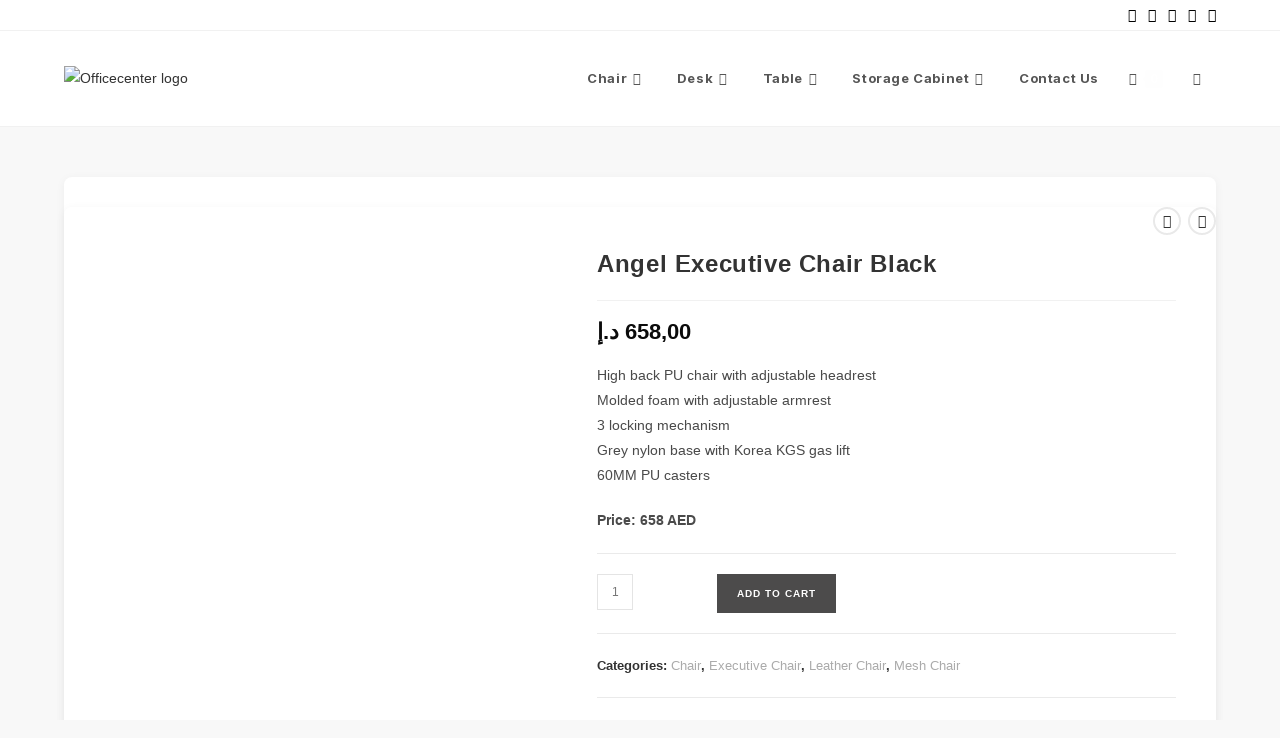

--- FILE ---
content_type: text/html; charset=UTF-8
request_url: https://officecenter.ae/product/angel-executive-chair-black/
body_size: 33440
content:
<!DOCTYPE html>
<html class="html" lang="en-US">
<head>
	<meta charset="UTF-8">
	<link rel="profile" href="https://gmpg.org/xfn/11">

	<title>Angel Executive Chair Black  - office center</title>
<meta name="viewport" content="width=device-width, initial-scale=1"><meta name="description" content="High back PU chair with adjustable headrest Molded foam with adjustable armrest 3 locking mechanism Grey nylon base with Korea KGS gas lift 60MM PU casters Price: 658 AED">
<meta name="robots" content="index, follow, max-snippet:-1, max-image-preview:large, max-video-preview:-1">
<link rel="canonical" href="https://officecenter.ae/product/angel-executive-chair-black/">
<meta property="og:url" content="https://officecenter.ae/product/angel-executive-chair-black/">
<meta property="og:site_name" content="office center">
<meta property="og:locale" content="en_US">
<meta property="og:type" content="product">
<meta property="article:author" content="https://www.facebook.com/profile.php?id=100086234572569">
<meta property="article:publisher" content="https://www.facebook.com/profile.php?id=100086234572569">
<meta property="og:title" content="Angel Executive Chair Black  - office center">
<meta property="og:description" content="High back PU chair with adjustable headrest Molded foam with adjustable armrest 3 locking mechanism Grey nylon base with Korea KGS gas lift 60MM PU casters Price: 658 AED">
<meta property="og:image" content="https://officecenter.ae/wp-content/uploads/2023/11/Angel-Executive-Chair-Black.jpg">
<meta property="og:image:secure_url" content="https://officecenter.ae/wp-content/uploads/2023/11/Angel-Executive-Chair-Black.jpg">
<meta property="og:image:width" content="904">
<meta property="og:image:height" content="904">
<meta property="fb:pages" content="">
<meta property="fb:admins" content="">
<meta property="fb:app_id" content="">
<meta name="twitter:card" content="summary">
<meta name="twitter:site" content="@http://@officecenteruae">
<meta name="twitter:creator" content="@http://@officecenteruae">
<meta name="twitter:title" content="Angel Executive Chair Black  - office center">
<meta name="twitter:description" content="High back PU chair with adjustable headrest Molded foam with adjustable armrest 3 locking mechanism Grey nylon base with Korea KGS gas lift 60MM PU casters Price: 658 AED">
<meta name="twitter:image" content="https://officecenter.ae/wp-content/uploads/2023/11/Angel-Executive-Chair-Black.jpg">
<link rel='dns-prefetch' href='//www.googletagmanager.com' />
<link rel='dns-prefetch' href='//fonts.googleapis.com' />
<link rel="alternate" type="application/rss+xml" title="office center &raquo; Feed" href="https://officecenter.ae/feed/" />
<link rel="alternate" type="application/rss+xml" title="office center &raquo; Comments Feed" href="https://officecenter.ae/comments/feed/" />
<link rel="alternate" title="oEmbed (JSON)" type="application/json+oembed" href="https://officecenter.ae/wp-json/oembed/1.0/embed?url=https%3A%2F%2Fofficecenter.ae%2Fproduct%2Fangel-executive-chair-black%2F" />
<link rel="alternate" title="oEmbed (XML)" type="text/xml+oembed" href="https://officecenter.ae/wp-json/oembed/1.0/embed?url=https%3A%2F%2Fofficecenter.ae%2Fproduct%2Fangel-executive-chair-black%2F&#038;format=xml" />
<style id='wp-img-auto-sizes-contain-inline-css'>
img:is([sizes=auto i],[sizes^="auto," i]){contain-intrinsic-size:3000px 1500px}
/*# sourceURL=wp-img-auto-sizes-contain-inline-css */
</style>
<link rel='stylesheet' id='woolentor-product-grid-modern-css' href='https://officecenter.ae/wp-content/plugins/woolentor-addons/assets/css/product-grid/modern.css?ver=3.3.0' media='all' />
<link rel='stylesheet' id='woolentor-product-grid-luxury-css' href='https://officecenter.ae/wp-content/plugins/woolentor-addons/assets/css/product-grid/luxury.css?ver=3.3.0' media='all' />
<link rel='stylesheet' id='woolentor-product-grid-editorial-css' href='https://officecenter.ae/wp-content/plugins/woolentor-addons/assets/css/product-grid/editorial.css?ver=3.3.0' media='all' />
<link rel='stylesheet' id='woolentor-product-grid-magazine-css' href='https://officecenter.ae/wp-content/plugins/woolentor-addons/assets/css/product-grid/magazine.css?ver=3.3.0' media='all' />
<link rel='stylesheet' id='hfe-widgets-style-css' href='https://officecenter.ae/wp-content/plugins/header-footer-elementor/inc/widgets-css/frontend.css?ver=2.8.1' media='all' />
<link rel='stylesheet' id='hfe-woo-product-grid-css' href='https://officecenter.ae/wp-content/plugins/header-footer-elementor/inc/widgets-css/woo-products.css?ver=2.8.1' media='all' />
<style id='wp-emoji-styles-inline-css'>

	img.wp-smiley, img.emoji {
		display: inline !important;
		border: none !important;
		box-shadow: none !important;
		height: 1em !important;
		width: 1em !important;
		margin: 0 0.07em !important;
		vertical-align: -0.1em !important;
		background: none !important;
		padding: 0 !important;
	}
/*# sourceURL=wp-emoji-styles-inline-css */
</style>
<link rel='stylesheet' id='wp-block-library-css' href='https://officecenter.ae/wp-includes/css/dist/block-library/style.min.css?ver=6.9' media='all' />
<style id='wp-block-library-theme-inline-css'>
.wp-block-audio :where(figcaption){color:#555;font-size:13px;text-align:center}.is-dark-theme .wp-block-audio :where(figcaption){color:#ffffffa6}.wp-block-audio{margin:0 0 1em}.wp-block-code{border:1px solid #ccc;border-radius:4px;font-family:Menlo,Consolas,monaco,monospace;padding:.8em 1em}.wp-block-embed :where(figcaption){color:#555;font-size:13px;text-align:center}.is-dark-theme .wp-block-embed :where(figcaption){color:#ffffffa6}.wp-block-embed{margin:0 0 1em}.blocks-gallery-caption{color:#555;font-size:13px;text-align:center}.is-dark-theme .blocks-gallery-caption{color:#ffffffa6}:root :where(.wp-block-image figcaption){color:#555;font-size:13px;text-align:center}.is-dark-theme :root :where(.wp-block-image figcaption){color:#ffffffa6}.wp-block-image{margin:0 0 1em}.wp-block-pullquote{border-bottom:4px solid;border-top:4px solid;color:currentColor;margin-bottom:1.75em}.wp-block-pullquote :where(cite),.wp-block-pullquote :where(footer),.wp-block-pullquote__citation{color:currentColor;font-size:.8125em;font-style:normal;text-transform:uppercase}.wp-block-quote{border-left:.25em solid;margin:0 0 1.75em;padding-left:1em}.wp-block-quote cite,.wp-block-quote footer{color:currentColor;font-size:.8125em;font-style:normal;position:relative}.wp-block-quote:where(.has-text-align-right){border-left:none;border-right:.25em solid;padding-left:0;padding-right:1em}.wp-block-quote:where(.has-text-align-center){border:none;padding-left:0}.wp-block-quote.is-large,.wp-block-quote.is-style-large,.wp-block-quote:where(.is-style-plain){border:none}.wp-block-search .wp-block-search__label{font-weight:700}.wp-block-search__button{border:1px solid #ccc;padding:.375em .625em}:where(.wp-block-group.has-background){padding:1.25em 2.375em}.wp-block-separator.has-css-opacity{opacity:.4}.wp-block-separator{border:none;border-bottom:2px solid;margin-left:auto;margin-right:auto}.wp-block-separator.has-alpha-channel-opacity{opacity:1}.wp-block-separator:not(.is-style-wide):not(.is-style-dots){width:100px}.wp-block-separator.has-background:not(.is-style-dots){border-bottom:none;height:1px}.wp-block-separator.has-background:not(.is-style-wide):not(.is-style-dots){height:2px}.wp-block-table{margin:0 0 1em}.wp-block-table td,.wp-block-table th{word-break:normal}.wp-block-table :where(figcaption){color:#555;font-size:13px;text-align:center}.is-dark-theme .wp-block-table :where(figcaption){color:#ffffffa6}.wp-block-video :where(figcaption){color:#555;font-size:13px;text-align:center}.is-dark-theme .wp-block-video :where(figcaption){color:#ffffffa6}.wp-block-video{margin:0 0 1em}:root :where(.wp-block-template-part.has-background){margin-bottom:0;margin-top:0;padding:1.25em 2.375em}
/*# sourceURL=/wp-includes/css/dist/block-library/theme.min.css */
</style>
<style id='classic-theme-styles-inline-css'>
/*! This file is auto-generated */
.wp-block-button__link{color:#fff;background-color:#32373c;border-radius:9999px;box-shadow:none;text-decoration:none;padding:calc(.667em + 2px) calc(1.333em + 2px);font-size:1.125em}.wp-block-file__button{background:#32373c;color:#fff;text-decoration:none}
/*# sourceURL=/wp-includes/css/classic-themes.min.css */
</style>
<style id='joinchat-button-style-inline-css'>
.wp-block-joinchat-button{border:none!important;text-align:center}.wp-block-joinchat-button figure{display:table;margin:0 auto;padding:0}.wp-block-joinchat-button figcaption{font:normal normal 400 .6em/2em var(--wp--preset--font-family--system-font,sans-serif);margin:0;padding:0}.wp-block-joinchat-button .joinchat-button__qr{background-color:#fff;border:6px solid #25d366;border-radius:30px;box-sizing:content-box;display:block;height:200px;margin:auto;overflow:hidden;padding:10px;width:200px}.wp-block-joinchat-button .joinchat-button__qr canvas,.wp-block-joinchat-button .joinchat-button__qr img{display:block;margin:auto}.wp-block-joinchat-button .joinchat-button__link{align-items:center;background-color:#25d366;border:6px solid #25d366;border-radius:30px;display:inline-flex;flex-flow:row nowrap;justify-content:center;line-height:1.25em;margin:0 auto;text-decoration:none}.wp-block-joinchat-button .joinchat-button__link:before{background:transparent var(--joinchat-ico) no-repeat center;background-size:100%;content:"";display:block;height:1.5em;margin:-.75em .75em -.75em 0;width:1.5em}.wp-block-joinchat-button figure+.joinchat-button__link{margin-top:10px}@media (orientation:landscape)and (min-height:481px),(orientation:portrait)and (min-width:481px){.wp-block-joinchat-button.joinchat-button--qr-only figure+.joinchat-button__link{display:none}}@media (max-width:480px),(orientation:landscape)and (max-height:480px){.wp-block-joinchat-button figure{display:none}}

/*# sourceURL=https://officecenter.ae/wp-content/plugins/creame-whatsapp-me/gutenberg/build/style-index.css */
</style>
<link rel='stylesheet' id='woolentor-block-common-css' href='https://officecenter.ae/wp-content/plugins/woolentor-addons/woolentor-blocks/assets/css/common-style.css?ver=3.3.0' media='all' />
<link rel='stylesheet' id='woolentor-block-default-css' href='https://officecenter.ae/wp-content/plugins/woolentor-addons/woolentor-blocks/assets/css/style-index.css?ver=3.3.0' media='all' />
<link rel='stylesheet' id='cr-frontend-css-css' href='https://officecenter.ae/wp-content/plugins/customer-reviews-woocommerce/css/frontend.css?ver=5.96.0' media='all' />
<link rel='stylesheet' id='cr-badges-css-css' href='https://officecenter.ae/wp-content/plugins/customer-reviews-woocommerce/css/badges.css?ver=5.96.0' media='all' />
<style id='global-styles-inline-css'>
:root{--wp--preset--aspect-ratio--square: 1;--wp--preset--aspect-ratio--4-3: 4/3;--wp--preset--aspect-ratio--3-4: 3/4;--wp--preset--aspect-ratio--3-2: 3/2;--wp--preset--aspect-ratio--2-3: 2/3;--wp--preset--aspect-ratio--16-9: 16/9;--wp--preset--aspect-ratio--9-16: 9/16;--wp--preset--color--black: #000000;--wp--preset--color--cyan-bluish-gray: #abb8c3;--wp--preset--color--white: #ffffff;--wp--preset--color--pale-pink: #f78da7;--wp--preset--color--vivid-red: #cf2e2e;--wp--preset--color--luminous-vivid-orange: #ff6900;--wp--preset--color--luminous-vivid-amber: #fcb900;--wp--preset--color--light-green-cyan: #7bdcb5;--wp--preset--color--vivid-green-cyan: #00d084;--wp--preset--color--pale-cyan-blue: #8ed1fc;--wp--preset--color--vivid-cyan-blue: #0693e3;--wp--preset--color--vivid-purple: #9b51e0;--wp--preset--gradient--vivid-cyan-blue-to-vivid-purple: linear-gradient(135deg,rgb(6,147,227) 0%,rgb(155,81,224) 100%);--wp--preset--gradient--light-green-cyan-to-vivid-green-cyan: linear-gradient(135deg,rgb(122,220,180) 0%,rgb(0,208,130) 100%);--wp--preset--gradient--luminous-vivid-amber-to-luminous-vivid-orange: linear-gradient(135deg,rgb(252,185,0) 0%,rgb(255,105,0) 100%);--wp--preset--gradient--luminous-vivid-orange-to-vivid-red: linear-gradient(135deg,rgb(255,105,0) 0%,rgb(207,46,46) 100%);--wp--preset--gradient--very-light-gray-to-cyan-bluish-gray: linear-gradient(135deg,rgb(238,238,238) 0%,rgb(169,184,195) 100%);--wp--preset--gradient--cool-to-warm-spectrum: linear-gradient(135deg,rgb(74,234,220) 0%,rgb(151,120,209) 20%,rgb(207,42,186) 40%,rgb(238,44,130) 60%,rgb(251,105,98) 80%,rgb(254,248,76) 100%);--wp--preset--gradient--blush-light-purple: linear-gradient(135deg,rgb(255,206,236) 0%,rgb(152,150,240) 100%);--wp--preset--gradient--blush-bordeaux: linear-gradient(135deg,rgb(254,205,165) 0%,rgb(254,45,45) 50%,rgb(107,0,62) 100%);--wp--preset--gradient--luminous-dusk: linear-gradient(135deg,rgb(255,203,112) 0%,rgb(199,81,192) 50%,rgb(65,88,208) 100%);--wp--preset--gradient--pale-ocean: linear-gradient(135deg,rgb(255,245,203) 0%,rgb(182,227,212) 50%,rgb(51,167,181) 100%);--wp--preset--gradient--electric-grass: linear-gradient(135deg,rgb(202,248,128) 0%,rgb(113,206,126) 100%);--wp--preset--gradient--midnight: linear-gradient(135deg,rgb(2,3,129) 0%,rgb(40,116,252) 100%);--wp--preset--font-size--small: 13px;--wp--preset--font-size--medium: 20px;--wp--preset--font-size--large: 36px;--wp--preset--font-size--x-large: 42px;--wp--preset--spacing--20: 0.44rem;--wp--preset--spacing--30: 0.67rem;--wp--preset--spacing--40: 1rem;--wp--preset--spacing--50: 1.5rem;--wp--preset--spacing--60: 2.25rem;--wp--preset--spacing--70: 3.38rem;--wp--preset--spacing--80: 5.06rem;--wp--preset--shadow--natural: 6px 6px 9px rgba(0, 0, 0, 0.2);--wp--preset--shadow--deep: 12px 12px 50px rgba(0, 0, 0, 0.4);--wp--preset--shadow--sharp: 6px 6px 0px rgba(0, 0, 0, 0.2);--wp--preset--shadow--outlined: 6px 6px 0px -3px rgb(255, 255, 255), 6px 6px rgb(0, 0, 0);--wp--preset--shadow--crisp: 6px 6px 0px rgb(0, 0, 0);}:where(.is-layout-flex){gap: 0.5em;}:where(.is-layout-grid){gap: 0.5em;}body .is-layout-flex{display: flex;}.is-layout-flex{flex-wrap: wrap;align-items: center;}.is-layout-flex > :is(*, div){margin: 0;}body .is-layout-grid{display: grid;}.is-layout-grid > :is(*, div){margin: 0;}:where(.wp-block-columns.is-layout-flex){gap: 2em;}:where(.wp-block-columns.is-layout-grid){gap: 2em;}:where(.wp-block-post-template.is-layout-flex){gap: 1.25em;}:where(.wp-block-post-template.is-layout-grid){gap: 1.25em;}.has-black-color{color: var(--wp--preset--color--black) !important;}.has-cyan-bluish-gray-color{color: var(--wp--preset--color--cyan-bluish-gray) !important;}.has-white-color{color: var(--wp--preset--color--white) !important;}.has-pale-pink-color{color: var(--wp--preset--color--pale-pink) !important;}.has-vivid-red-color{color: var(--wp--preset--color--vivid-red) !important;}.has-luminous-vivid-orange-color{color: var(--wp--preset--color--luminous-vivid-orange) !important;}.has-luminous-vivid-amber-color{color: var(--wp--preset--color--luminous-vivid-amber) !important;}.has-light-green-cyan-color{color: var(--wp--preset--color--light-green-cyan) !important;}.has-vivid-green-cyan-color{color: var(--wp--preset--color--vivid-green-cyan) !important;}.has-pale-cyan-blue-color{color: var(--wp--preset--color--pale-cyan-blue) !important;}.has-vivid-cyan-blue-color{color: var(--wp--preset--color--vivid-cyan-blue) !important;}.has-vivid-purple-color{color: var(--wp--preset--color--vivid-purple) !important;}.has-black-background-color{background-color: var(--wp--preset--color--black) !important;}.has-cyan-bluish-gray-background-color{background-color: var(--wp--preset--color--cyan-bluish-gray) !important;}.has-white-background-color{background-color: var(--wp--preset--color--white) !important;}.has-pale-pink-background-color{background-color: var(--wp--preset--color--pale-pink) !important;}.has-vivid-red-background-color{background-color: var(--wp--preset--color--vivid-red) !important;}.has-luminous-vivid-orange-background-color{background-color: var(--wp--preset--color--luminous-vivid-orange) !important;}.has-luminous-vivid-amber-background-color{background-color: var(--wp--preset--color--luminous-vivid-amber) !important;}.has-light-green-cyan-background-color{background-color: var(--wp--preset--color--light-green-cyan) !important;}.has-vivid-green-cyan-background-color{background-color: var(--wp--preset--color--vivid-green-cyan) !important;}.has-pale-cyan-blue-background-color{background-color: var(--wp--preset--color--pale-cyan-blue) !important;}.has-vivid-cyan-blue-background-color{background-color: var(--wp--preset--color--vivid-cyan-blue) !important;}.has-vivid-purple-background-color{background-color: var(--wp--preset--color--vivid-purple) !important;}.has-black-border-color{border-color: var(--wp--preset--color--black) !important;}.has-cyan-bluish-gray-border-color{border-color: var(--wp--preset--color--cyan-bluish-gray) !important;}.has-white-border-color{border-color: var(--wp--preset--color--white) !important;}.has-pale-pink-border-color{border-color: var(--wp--preset--color--pale-pink) !important;}.has-vivid-red-border-color{border-color: var(--wp--preset--color--vivid-red) !important;}.has-luminous-vivid-orange-border-color{border-color: var(--wp--preset--color--luminous-vivid-orange) !important;}.has-luminous-vivid-amber-border-color{border-color: var(--wp--preset--color--luminous-vivid-amber) !important;}.has-light-green-cyan-border-color{border-color: var(--wp--preset--color--light-green-cyan) !important;}.has-vivid-green-cyan-border-color{border-color: var(--wp--preset--color--vivid-green-cyan) !important;}.has-pale-cyan-blue-border-color{border-color: var(--wp--preset--color--pale-cyan-blue) !important;}.has-vivid-cyan-blue-border-color{border-color: var(--wp--preset--color--vivid-cyan-blue) !important;}.has-vivid-purple-border-color{border-color: var(--wp--preset--color--vivid-purple) !important;}.has-vivid-cyan-blue-to-vivid-purple-gradient-background{background: var(--wp--preset--gradient--vivid-cyan-blue-to-vivid-purple) !important;}.has-light-green-cyan-to-vivid-green-cyan-gradient-background{background: var(--wp--preset--gradient--light-green-cyan-to-vivid-green-cyan) !important;}.has-luminous-vivid-amber-to-luminous-vivid-orange-gradient-background{background: var(--wp--preset--gradient--luminous-vivid-amber-to-luminous-vivid-orange) !important;}.has-luminous-vivid-orange-to-vivid-red-gradient-background{background: var(--wp--preset--gradient--luminous-vivid-orange-to-vivid-red) !important;}.has-very-light-gray-to-cyan-bluish-gray-gradient-background{background: var(--wp--preset--gradient--very-light-gray-to-cyan-bluish-gray) !important;}.has-cool-to-warm-spectrum-gradient-background{background: var(--wp--preset--gradient--cool-to-warm-spectrum) !important;}.has-blush-light-purple-gradient-background{background: var(--wp--preset--gradient--blush-light-purple) !important;}.has-blush-bordeaux-gradient-background{background: var(--wp--preset--gradient--blush-bordeaux) !important;}.has-luminous-dusk-gradient-background{background: var(--wp--preset--gradient--luminous-dusk) !important;}.has-pale-ocean-gradient-background{background: var(--wp--preset--gradient--pale-ocean) !important;}.has-electric-grass-gradient-background{background: var(--wp--preset--gradient--electric-grass) !important;}.has-midnight-gradient-background{background: var(--wp--preset--gradient--midnight) !important;}.has-small-font-size{font-size: var(--wp--preset--font-size--small) !important;}.has-medium-font-size{font-size: var(--wp--preset--font-size--medium) !important;}.has-large-font-size{font-size: var(--wp--preset--font-size--large) !important;}.has-x-large-font-size{font-size: var(--wp--preset--font-size--x-large) !important;}
:where(.wp-block-post-template.is-layout-flex){gap: 1.25em;}:where(.wp-block-post-template.is-layout-grid){gap: 1.25em;}
:where(.wp-block-term-template.is-layout-flex){gap: 1.25em;}:where(.wp-block-term-template.is-layout-grid){gap: 1.25em;}
:where(.wp-block-columns.is-layout-flex){gap: 2em;}:where(.wp-block-columns.is-layout-grid){gap: 2em;}
:root :where(.wp-block-pullquote){font-size: 1.5em;line-height: 1.6;}
/*# sourceURL=global-styles-inline-css */
</style>
<link rel='stylesheet' id='contact-form-7-css' href='https://officecenter.ae/wp-content/plugins/contact-form-7/includes/css/styles.css?ver=6.1.4' media='all' />
<link rel='stylesheet' id='photoswipe-css' href='https://officecenter.ae/wp-content/plugins/woocommerce/assets/css/photoswipe/photoswipe.min.css?ver=10.4.3' media='all' />
<link rel='stylesheet' id='photoswipe-default-skin-css' href='https://officecenter.ae/wp-content/plugins/woocommerce/assets/css/photoswipe/default-skin/default-skin.min.css?ver=10.4.3' media='all' />
<style id='woocommerce-inline-inline-css'>
.woocommerce form .form-row .required { visibility: visible; }
/*# sourceURL=woocommerce-inline-inline-css */
</style>
<link rel='stylesheet' id='hfe-style-css' href='https://officecenter.ae/wp-content/plugins/header-footer-elementor/assets/css/header-footer-elementor.css?ver=2.8.1' media='all' />
<link rel='stylesheet' id='elementor-icons-css' href='https://officecenter.ae/wp-content/plugins/elementor/assets/lib/eicons/css/elementor-icons.min.css?ver=5.45.0' media='all' />
<link rel='stylesheet' id='elementor-frontend-css' href='https://officecenter.ae/wp-content/plugins/elementor/assets/css/frontend.min.css?ver=3.34.1' media='all' />
<link rel='stylesheet' id='elementor-post-2887-css' href='https://officecenter.ae/wp-content/uploads/elementor/css/post-2887.css?ver=1768403439' media='all' />
<link rel='stylesheet' id='font-awesome-5-all-css' href='https://officecenter.ae/wp-content/plugins/elementor/assets/lib/font-awesome/css/all.min.css?ver=3.34.1' media='all' />
<link rel='stylesheet' id='font-awesome-4-shim-css' href='https://officecenter.ae/wp-content/plugins/elementor/assets/lib/font-awesome/css/v4-shims.min.css?ver=3.34.1' media='all' />
<link rel='stylesheet' id='woo-variation-swatches-css' href='https://officecenter.ae/wp-content/plugins/woo-variation-swatches/assets/css/frontend.min.css?ver=1763795494' media='all' />
<style id='woo-variation-swatches-inline-css'>
:root {
--wvs-tick:url("data:image/svg+xml;utf8,%3Csvg filter='drop-shadow(0px 0px 2px rgb(0 0 0 / .8))' xmlns='http://www.w3.org/2000/svg'  viewBox='0 0 30 30'%3E%3Cpath fill='none' stroke='%23ffffff' stroke-linecap='round' stroke-linejoin='round' stroke-width='4' d='M4 16L11 23 27 7'/%3E%3C/svg%3E");

--wvs-cross:url("data:image/svg+xml;utf8,%3Csvg filter='drop-shadow(0px 0px 5px rgb(255 255 255 / .6))' xmlns='http://www.w3.org/2000/svg' width='72px' height='72px' viewBox='0 0 24 24'%3E%3Cpath fill='none' stroke='%23ff0000' stroke-linecap='round' stroke-width='0.6' d='M5 5L19 19M19 5L5 19'/%3E%3C/svg%3E");
--wvs-single-product-item-width:30px;
--wvs-single-product-item-height:30px;
--wvs-single-product-item-font-size:16px}
/*# sourceURL=woo-variation-swatches-inline-css */
</style>
<link rel='stylesheet' id='font-awesome-four-css' href='https://officecenter.ae/wp-content/plugins/woolentor-addons/assets/css/font-awesome.min.css?ver=3.3.0' media='all' />
<link rel='stylesheet' id='simple-line-icons-wl-css' href='https://officecenter.ae/wp-content/plugins/woolentor-addons/assets/css/simple-line-icons.css?ver=3.3.0' media='all' />
<link rel='stylesheet' id='htflexboxgrid-css' href='https://officecenter.ae/wp-content/plugins/woolentor-addons/assets/css/htflexboxgrid.css?ver=3.3.0' media='all' />
<link rel='stylesheet' id='slick-css' href='https://officecenter.ae/wp-content/plugins/woolentor-addons/assets/css/slick.css?ver=3.3.0' media='all' />
<link rel='stylesheet' id='woolentor-widgets-css' href='https://officecenter.ae/wp-content/plugins/woolentor-addons/assets/css/woolentor-widgets.css?ver=3.3.0' media='all' />
<link rel='stylesheet' id='woolentor-quickview-css' href='https://officecenter.ae/wp-content/plugins/woolentor-addons/includes/modules/quickview/assets/css/frontend.css?ver=3.3.0' media='all' />
<link rel='stylesheet' id='oceanwp-woo-mini-cart-css' href='https://officecenter.ae/wp-content/themes/oceanwp/assets/css/woo/woo-mini-cart.min.css?ver=6.9' media='all' />
<link rel='stylesheet' id='font-awesome-css' href='https://officecenter.ae/wp-content/themes/oceanwp/assets/fonts/fontawesome/css/all.min.css?ver=6.7.2' media='all' />
<link rel='stylesheet' id='simple-line-icons-css' href='https://officecenter.ae/wp-content/themes/oceanwp/assets/css/third/simple-line-icons.min.css?ver=2.4.0' media='all' />
<link rel='stylesheet' id='oceanwp-style-css' href='https://officecenter.ae/wp-content/themes/oceanwp/assets/css/style.min.css?ver=4.1.4' media='all' />
<link rel='stylesheet' id='oceanwp-google-font-inter-css' href='//fonts.googleapis.com/css?family=Inter%3A100%2C200%2C300%2C400%2C500%2C600%2C700%2C800%2C900%2C100i%2C200i%2C300i%2C400i%2C500i%2C600i%2C700i%2C800i%2C900i&#038;subset=latin&#038;display=swap&#038;ver=6.9' media='all' />
<link rel='stylesheet' id='hfe-elementor-icons-css' href='https://officecenter.ae/wp-content/plugins/elementor/assets/lib/eicons/css/elementor-icons.min.css?ver=5.34.0' media='all' />
<link rel='stylesheet' id='hfe-icons-list-css' href='https://officecenter.ae/wp-content/plugins/elementor/assets/css/widget-icon-list.min.css?ver=3.24.3' media='all' />
<link rel='stylesheet' id='hfe-social-icons-css' href='https://officecenter.ae/wp-content/plugins/elementor/assets/css/widget-social-icons.min.css?ver=3.24.0' media='all' />
<link rel='stylesheet' id='hfe-social-share-icons-brands-css' href='https://officecenter.ae/wp-content/plugins/elementor/assets/lib/font-awesome/css/brands.css?ver=5.15.3' media='all' />
<link rel='stylesheet' id='hfe-social-share-icons-fontawesome-css' href='https://officecenter.ae/wp-content/plugins/elementor/assets/lib/font-awesome/css/fontawesome.css?ver=5.15.3' media='all' />
<link rel='stylesheet' id='hfe-nav-menu-icons-css' href='https://officecenter.ae/wp-content/plugins/elementor/assets/lib/font-awesome/css/solid.css?ver=5.15.3' media='all' />
<link rel='stylesheet' id='oceanwp-woocommerce-css' href='https://officecenter.ae/wp-content/themes/oceanwp/assets/css/woo/woocommerce.min.css?ver=6.9' media='all' />
<link rel='stylesheet' id='oceanwp-woo-star-font-css' href='https://officecenter.ae/wp-content/themes/oceanwp/assets/css/woo/woo-star-font.min.css?ver=6.9' media='all' />
<link rel='stylesheet' id='oceanwp-woo-quick-view-css' href='https://officecenter.ae/wp-content/themes/oceanwp/assets/css/woo/woo-quick-view.min.css?ver=6.9' media='all' />
<link rel='stylesheet' id='oceanwp-woo-floating-bar-css' href='https://officecenter.ae/wp-content/themes/oceanwp/assets/css/woo/woo-floating-bar.min.css?ver=6.9' media='all' />
<link rel='stylesheet' id='eael-general-css' href='https://officecenter.ae/wp-content/plugins/essential-addons-for-elementor-lite/assets/front-end/css/view/general.min.css?ver=6.5.6' media='all' />
<link rel='stylesheet' id='oe-widgets-style-css' href='https://officecenter.ae/wp-content/plugins/ocean-extra/assets/css/widgets.css?ver=6.9' media='all' />
<link rel='stylesheet' id='elementor-gf-local-roboto-css' href='https://officecenter.ae/wp-content/uploads/elementor/google-fonts/css/roboto.css?ver=1756969642' media='all' />
<link rel='stylesheet' id='elementor-gf-local-robotoslab-css' href='https://officecenter.ae/wp-content/uploads/elementor/google-fonts/css/robotoslab.css?ver=1756969643' media='all' />
<script type="text/template" id="tmpl-variation-template">
	<div class="woocommerce-variation-description">{{{ data.variation.variation_description }}}</div>
	<div class="woocommerce-variation-price">{{{ data.variation.price_html }}}</div>
	<div class="woocommerce-variation-availability">{{{ data.variation.availability_html }}}</div>
</script>
<script type="text/template" id="tmpl-unavailable-variation-template">
	<p role="alert">Sorry, this product is unavailable. Please choose a different combination.</p>
</script>
<script src="https://officecenter.ae/wp-includes/js/jquery/jquery.min.js?ver=3.7.1" id="jquery-core-js"></script>
<script src="https://officecenter.ae/wp-includes/js/jquery/jquery-migrate.min.js?ver=3.4.1" id="jquery-migrate-js"></script>
<script id="jquery-js-after">
!function($){"use strict";$(document).ready(function(){$(this).scrollTop()>100&&$(".hfe-scroll-to-top-wrap").removeClass("hfe-scroll-to-top-hide"),$(window).scroll(function(){$(this).scrollTop()<100?$(".hfe-scroll-to-top-wrap").fadeOut(300):$(".hfe-scroll-to-top-wrap").fadeIn(300)}),$(".hfe-scroll-to-top-wrap").on("click",function(){$("html, body").animate({scrollTop:0},300);return!1})})}(jQuery);
!function($){'use strict';$(document).ready(function(){var bar=$('.hfe-reading-progress-bar');if(!bar.length)return;$(window).on('scroll',function(){var s=$(window).scrollTop(),d=$(document).height()-$(window).height(),p=d? s/d*100:0;bar.css('width',p+'%')});});}(jQuery);
//# sourceURL=jquery-js-after
</script>
<script src="https://officecenter.ae/wp-content/plugins/woocommerce/assets/js/jquery-blockui/jquery.blockUI.min.js?ver=2.7.0-wc.10.4.3" id="wc-jquery-blockui-js" data-wp-strategy="defer"></script>
<script id="wc-add-to-cart-js-extra">
var wc_add_to_cart_params = {"ajax_url":"/wp-admin/admin-ajax.php","wc_ajax_url":"/?wc-ajax=%%endpoint%%","i18n_view_cart":"View cart","cart_url":"https://officecenter.ae/cart-2/","is_cart":"","cart_redirect_after_add":"no"};
//# sourceURL=wc-add-to-cart-js-extra
</script>
<script src="https://officecenter.ae/wp-content/plugins/woocommerce/assets/js/frontend/add-to-cart.min.js?ver=10.4.3" id="wc-add-to-cart-js" defer data-wp-strategy="defer"></script>
<script src="https://officecenter.ae/wp-content/plugins/woocommerce/assets/js/photoswipe/photoswipe.min.js?ver=4.1.1-wc.10.4.3" id="wc-photoswipe-js" data-wp-strategy="defer"></script>
<script src="https://officecenter.ae/wp-content/plugins/woocommerce/assets/js/js-cookie/js.cookie.min.js?ver=2.1.4-wc.10.4.3" id="wc-js-cookie-js" defer data-wp-strategy="defer"></script>
<script id="woocommerce-js-extra">
var woocommerce_params = {"ajax_url":"/wp-admin/admin-ajax.php","wc_ajax_url":"/?wc-ajax=%%endpoint%%","i18n_password_show":"Show password","i18n_password_hide":"Hide password"};
//# sourceURL=woocommerce-js-extra
</script>
<script src="https://officecenter.ae/wp-content/plugins/woocommerce/assets/js/frontend/woocommerce.min.js?ver=10.4.3" id="woocommerce-js" defer data-wp-strategy="defer"></script>
<script src="https://officecenter.ae/wp-content/plugins/elementor/assets/lib/font-awesome/js/v4-shims.min.js?ver=3.34.1" id="font-awesome-4-shim-js"></script>
<script src="https://officecenter.ae/wp-includes/js/underscore.min.js?ver=1.13.7" id="underscore-js"></script>
<script id="wp-util-js-extra">
var _wpUtilSettings = {"ajax":{"url":"/wp-admin/admin-ajax.php"}};
//# sourceURL=wp-util-js-extra
</script>
<script src="https://officecenter.ae/wp-includes/js/wp-util.min.js?ver=6.9" id="wp-util-js"></script>

<!-- Google tag (gtag.js) snippet added by Site Kit -->
<!-- Google Analytics snippet added by Site Kit -->
<script src="https://www.googletagmanager.com/gtag/js?id=G-H8ZDYS2LXY" id="google_gtagjs-js" async></script>
<script id="google_gtagjs-js-after">
window.dataLayer = window.dataLayer || [];function gtag(){dataLayer.push(arguments);}
gtag("set","linker",{"domains":["officecenter.ae"]});
gtag("js", new Date());
gtag("set", "developer_id.dZTNiMT", true);
gtag("config", "G-H8ZDYS2LXY");
//# sourceURL=google_gtagjs-js-after
</script>
<script id="wc-cart-fragments-js-extra">
var wc_cart_fragments_params = {"ajax_url":"/wp-admin/admin-ajax.php","wc_ajax_url":"/?wc-ajax=%%endpoint%%","cart_hash_key":"wc_cart_hash_862ba1772637e1cd1fcf56727de53657","fragment_name":"wc_fragments_862ba1772637e1cd1fcf56727de53657","request_timeout":"5000"};
//# sourceURL=wc-cart-fragments-js-extra
</script>
<script src="https://officecenter.ae/wp-content/plugins/woocommerce/assets/js/frontend/cart-fragments.min.js?ver=10.4.3" id="wc-cart-fragments-js" defer data-wp-strategy="defer"></script>
<link rel="https://api.w.org/" href="https://officecenter.ae/wp-json/" /><link rel="alternate" title="JSON" type="application/json" href="https://officecenter.ae/wp-json/wp/v2/product/5424" /><link rel="EditURI" type="application/rsd+xml" title="RSD" href="https://officecenter.ae/xmlrpc.php?rsd" />
<meta name="generator" content="WordPress 6.9" />
<meta name="generator" content="WooCommerce 10.4.3" />
<link rel='shortlink' href='https://officecenter.ae/?p=5424' />
<meta name="generator" content="Site Kit by Google 1.170.0" />	<noscript><style>.woocommerce-product-gallery{ opacity: 1 !important; }</style></noscript>
	<meta name="generator" content="Elementor 3.34.1; features: additional_custom_breakpoints; settings: css_print_method-external, google_font-enabled, font_display-auto">
			<style>
				.e-con.e-parent:nth-of-type(n+4):not(.e-lazyloaded):not(.e-no-lazyload),
				.e-con.e-parent:nth-of-type(n+4):not(.e-lazyloaded):not(.e-no-lazyload) * {
					background-image: none !important;
				}
				@media screen and (max-height: 1024px) {
					.e-con.e-parent:nth-of-type(n+3):not(.e-lazyloaded):not(.e-no-lazyload),
					.e-con.e-parent:nth-of-type(n+3):not(.e-lazyloaded):not(.e-no-lazyload) * {
						background-image: none !important;
					}
				}
				@media screen and (max-height: 640px) {
					.e-con.e-parent:nth-of-type(n+2):not(.e-lazyloaded):not(.e-no-lazyload),
					.e-con.e-parent:nth-of-type(n+2):not(.e-lazyloaded):not(.e-no-lazyload) * {
						background-image: none !important;
					}
				}
			</style>
			<script id='nitro-telemetry-meta' nitro-exclude>window.NPTelemetryMetadata={missReason: (!window.NITROPACK_STATE ? 'cache not found' : 'hit'),pageType: 'product',isEligibleForOptimization: true,}</script><script id='nitro-generic' nitro-exclude>(()=>{window.NitroPack=window.NitroPack||{coreVersion:"na",isCounted:!1};let e=document.createElement("script");if(e.src="https://nitroscripts.com/TQJAPKGkzEisxgCCAFRVUnjgrDNRGVhj",e.async=!0,e.id="nitro-script",document.head.appendChild(e),!window.NitroPack.isCounted){window.NitroPack.isCounted=!0;let t=()=>{navigator.sendBeacon("https://to.getnitropack.com/p",JSON.stringify({siteId:"TQJAPKGkzEisxgCCAFRVUnjgrDNRGVhj",url:window.location.href,isOptimized:!!window.IS_NITROPACK,coreVersion:"na",missReason:window.NPTelemetryMetadata?.missReason||"",pageType:window.NPTelemetryMetadata?.pageType||"",isEligibleForOptimization:!!window.NPTelemetryMetadata?.isEligibleForOptimization}))};(()=>{let e=()=>new Promise(e=>{"complete"===document.readyState?e():window.addEventListener("load",e)}),i=()=>new Promise(e=>{document.prerendering?document.addEventListener("prerenderingchange",e,{once:!0}):e()}),a=async()=>{await i(),await e(),t()};a()})(),window.addEventListener("pageshow",e=>{if(e.persisted){let i=document.prerendering||self.performance?.getEntriesByType?.("navigation")[0]?.activationStart>0;"visible"!==document.visibilityState||i||t()}})}})();</script><style id="uagb-style-frontend-5424">.uag-blocks-common-selector{z-index:var(--z-index-desktop) !important}@media (max-width: 976px){.uag-blocks-common-selector{z-index:var(--z-index-tablet) !important}}@media (max-width: 767px){.uag-blocks-common-selector{z-index:var(--z-index-mobile) !important}}
</style><link rel="icon" href="https://officecenter.ae/wp-content/uploads/2025/11/cropped-Officecenter-logo-1-32x32.jpg" sizes="32x32" />
<link rel="icon" href="https://officecenter.ae/wp-content/uploads/2025/11/cropped-Officecenter-logo-1-192x192.jpg" sizes="192x192" />
<link rel="apple-touch-icon" href="https://officecenter.ae/wp-content/uploads/2025/11/cropped-Officecenter-logo-1-180x180.jpg" />
<meta name="msapplication-TileImage" content="https://officecenter.ae/wp-content/uploads/2025/11/cropped-Officecenter-logo-1-270x270.jpg" />
		<style id="wp-custom-css">
			/* --- Single Product Page Styling for OceanWP --- *//* White background centered and aligned */.single-product .site-content{background-color:;/* keep outer light grey */padding:30px 0}.single-product .content-area{background-color:#ffffff;max-width:1200px;margin:0 auto;padding:40px 40px 20px 40px;box-shadow:0 2px 10px rgba(0,0,0,0.05);border-radius:8px}/* Better spacing for product title and details */.single-product .product_title{margin-top:20px;margin-bottom:15px}/* Related products section with white background alignment */.single-product .related.products{background-color:#ffffff;margin-top:40px;padding:30px 20px;border-radius:8px;box-shadow:0 2px 10px rgba(0,0,0,0.04)}important;/* Force white background for product content and description */.single-product div.product,.single-product .content-area,.single-product .site-main,.single-product .product,.single-product .woocommerce-tabs,.single-product .woocommerce-Tabs-panel,.single-product .woocommerce-Tabs-panel--description,.single-product .woocommerce-tabs.wc-tabs-wrapper,.single-product .summary,.single-product .woocommerce-product-details__short-description{background-color:#ffffff !important}/* Optional:add spacing & shadow for clean card effect */.single-product div.product{padding:40px !important;border-radius:8px;box-shadow:0 2px 10px rgba(0,0,0,0.05)}/* Increase variation price size on single product page */.single-product .woocommerce-variation-price .price,.single-product .price{font-size:22px !important;font-weight:600;color:#000;/* adjust color if needed */display:block;margin-top:10px}/* Optional:fix currency symbol alignment */.single-product .woocommerce-variation-price .woocommerce-Price-currencySymbol{font-size:18px !important;vertical-align:middle;margin-right:4px}		</style>
		<!-- OceanWP CSS -->
<style type="text/css">
/* Colors */.woocommerce-MyAccount-navigation ul li a:before,.woocommerce-checkout .woocommerce-info a,.woocommerce-checkout #payment ul.payment_methods .wc_payment_method>input[type=radio]:first-child:checked+label:before,.woocommerce-checkout #payment .payment_method_paypal .about_paypal,.woocommerce ul.products li.product li.category a:hover,.woocommerce ul.products li.product .button:hover,.woocommerce ul.products li.product .product-inner .added_to_cart:hover,.product_meta .posted_in a:hover,.product_meta .tagged_as a:hover,.woocommerce div.product .woocommerce-tabs ul.tabs li a:hover,.woocommerce div.product .woocommerce-tabs ul.tabs li.active a,.woocommerce .oceanwp-grid-list a.active,.woocommerce .oceanwp-grid-list a:hover,.woocommerce .oceanwp-off-canvas-filter:hover,.widget_shopping_cart ul.cart_list li .owp-grid-wrap .owp-grid a.remove:hover,.widget_product_categories li a:hover ~ .count,.widget_layered_nav li a:hover ~ .count,.woocommerce ul.products li.product:not(.product-category) .woo-entry-buttons li a:hover,a:hover,a.light:hover,.theme-heading .text::before,.theme-heading .text::after,#top-bar-content >a:hover,#top-bar-social li.oceanwp-email a:hover,#site-navigation-wrap .dropdown-menu >li >a:hover,#site-header.medium-header #medium-searchform button:hover,.oceanwp-mobile-menu-icon a:hover,.blog-entry.post .blog-entry-header .entry-title a:hover,.blog-entry.post .blog-entry-readmore a:hover,.blog-entry.thumbnail-entry .blog-entry-category a,ul.meta li a:hover,.dropcap,.single nav.post-navigation .nav-links .title,body .related-post-title a:hover,body #wp-calendar caption,body .contact-info-widget.default i,body .contact-info-widget.big-icons i,body .custom-links-widget .oceanwp-custom-links li a:hover,body .custom-links-widget .oceanwp-custom-links li a:hover:before,body .posts-thumbnails-widget li a:hover,body .social-widget li.oceanwp-email a:hover,.comment-author .comment-meta .comment-reply-link,#respond #cancel-comment-reply-link:hover,#footer-widgets .footer-box a:hover,#footer-bottom a:hover,#footer-bottom #footer-bottom-menu a:hover,.sidr a:hover,.sidr-class-dropdown-toggle:hover,.sidr-class-menu-item-has-children.active >a,.sidr-class-menu-item-has-children.active >a >.sidr-class-dropdown-toggle,input[type=checkbox]:checked:before{color:#fefefe}.woocommerce .oceanwp-grid-list a.active .owp-icon use,.woocommerce .oceanwp-grid-list a:hover .owp-icon use,.single nav.post-navigation .nav-links .title .owp-icon use,.blog-entry.post .blog-entry-readmore a:hover .owp-icon use,body .contact-info-widget.default .owp-icon use,body .contact-info-widget.big-icons .owp-icon use{stroke:#fefefe}.woocommerce div.product div.images .open-image,.wcmenucart-details.count,.woocommerce-message a,.woocommerce-error a,.woocommerce-info a,.woocommerce .widget_price_filter .ui-slider .ui-slider-handle,.woocommerce .widget_price_filter .ui-slider .ui-slider-range,.owp-product-nav li a.owp-nav-link:hover,.woocommerce div.product.owp-tabs-layout-vertical .woocommerce-tabs ul.tabs li a:after,.woocommerce .widget_product_categories li.current-cat >a ~ .count,.woocommerce .widget_product_categories li.current-cat >a:before,.woocommerce .widget_layered_nav li.chosen a ~ .count,.woocommerce .widget_layered_nav li.chosen a:before,#owp-checkout-timeline .active .timeline-wrapper,.bag-style:hover .wcmenucart-cart-icon .wcmenucart-count,.show-cart .wcmenucart-cart-icon .wcmenucart-count,.woocommerce ul.products li.product:not(.product-category) .image-wrap .button,input[type="button"],input[type="reset"],input[type="submit"],button[type="submit"],.button,#site-navigation-wrap .dropdown-menu >li.btn >a >span,.thumbnail:hover i,.thumbnail:hover .link-post-svg-icon,.post-quote-content,.omw-modal .omw-close-modal,body .contact-info-widget.big-icons li:hover i,body .contact-info-widget.big-icons li:hover .owp-icon,body div.wpforms-container-full .wpforms-form input[type=submit],body div.wpforms-container-full .wpforms-form button[type=submit],body div.wpforms-container-full .wpforms-form .wpforms-page-button,.woocommerce-cart .wp-element-button,.woocommerce-checkout .wp-element-button,.wp-block-button__link{background-color:#fefefe}.current-shop-items-dropdown{border-top-color:#fefefe}.woocommerce div.product .woocommerce-tabs ul.tabs li.active a{border-bottom-color:#fefefe}.wcmenucart-details.count:before{border-color:#fefefe}.woocommerce ul.products li.product .button:hover{border-color:#fefefe}.woocommerce ul.products li.product .product-inner .added_to_cart:hover{border-color:#fefefe}.woocommerce div.product .woocommerce-tabs ul.tabs li.active a{border-color:#fefefe}.woocommerce .oceanwp-grid-list a.active{border-color:#fefefe}.woocommerce .oceanwp-grid-list a:hover{border-color:#fefefe}.woocommerce .oceanwp-off-canvas-filter:hover{border-color:#fefefe}.owp-product-nav li a.owp-nav-link:hover{border-color:#fefefe}.widget_shopping_cart_content .buttons .button:first-child:hover{border-color:#fefefe}.widget_shopping_cart ul.cart_list li .owp-grid-wrap .owp-grid a.remove:hover{border-color:#fefefe}.widget_product_categories li a:hover ~ .count{border-color:#fefefe}.woocommerce .widget_product_categories li.current-cat >a ~ .count{border-color:#fefefe}.woocommerce .widget_product_categories li.current-cat >a:before{border-color:#fefefe}.widget_layered_nav li a:hover ~ .count{border-color:#fefefe}.woocommerce .widget_layered_nav li.chosen a ~ .count{border-color:#fefefe}.woocommerce .widget_layered_nav li.chosen a:before{border-color:#fefefe}#owp-checkout-timeline.arrow .active .timeline-wrapper:before{border-top-color:#fefefe;border-bottom-color:#fefefe}#owp-checkout-timeline.arrow .active .timeline-wrapper:after{border-left-color:#fefefe;border-right-color:#fefefe}.bag-style:hover .wcmenucart-cart-icon .wcmenucart-count{border-color:#fefefe}.bag-style:hover .wcmenucart-cart-icon .wcmenucart-count:after{border-color:#fefefe}.show-cart .wcmenucart-cart-icon .wcmenucart-count{border-color:#fefefe}.show-cart .wcmenucart-cart-icon .wcmenucart-count:after{border-color:#fefefe}.woocommerce ul.products li.product:not(.product-category) .woo-product-gallery .active a{border-color:#fefefe}.woocommerce ul.products li.product:not(.product-category) .woo-product-gallery a:hover{border-color:#fefefe}.widget-title{border-color:#fefefe}blockquote{border-color:#fefefe}.wp-block-quote{border-color:#fefefe}#searchform-dropdown{border-color:#fefefe}.dropdown-menu .sub-menu{border-color:#fefefe}.blog-entry.large-entry .blog-entry-readmore a:hover{border-color:#fefefe}.oceanwp-newsletter-form-wrap input[type="email"]:focus{border-color:#fefefe}.social-widget li.oceanwp-email a:hover{border-color:#fefefe}#respond #cancel-comment-reply-link:hover{border-color:#fefefe}body .contact-info-widget.big-icons li:hover i{border-color:#fefefe}body .contact-info-widget.big-icons li:hover .owp-icon{border-color:#fefefe}#footer-widgets .oceanwp-newsletter-form-wrap input[type="email"]:focus{border-color:#fefefe}.woocommerce div.product div.images .open-image:hover,.woocommerce-error a:hover,.woocommerce-info a:hover,.woocommerce-message a:hover,.woocommerce-message a:focus,.woocommerce .button:focus,.woocommerce ul.products li.product:not(.product-category) .image-wrap .button:hover,input[type="button"]:hover,input[type="reset"]:hover,input[type="submit"]:hover,button[type="submit"]:hover,input[type="button"]:focus,input[type="reset"]:focus,input[type="submit"]:focus,button[type="submit"]:focus,.button:hover,.button:focus,#site-navigation-wrap .dropdown-menu >li.btn >a:hover >span,.post-quote-author,.omw-modal .omw-close-modal:hover,body div.wpforms-container-full .wpforms-form input[type=submit]:hover,body div.wpforms-container-full .wpforms-form button[type=submit]:hover,body div.wpforms-container-full .wpforms-form .wpforms-page-button:hover,.woocommerce-cart .wp-element-button:hover,.woocommerce-checkout .wp-element-button:hover,.wp-block-button__link:hover{background-color:#000000}body,.separate-layout,.has-parallax-footer:not(.separate-layout) #main{background-color:#f8f8f8}body .theme-button,body input[type="submit"],body button[type="submit"],body button,body .button,body div.wpforms-container-full .wpforms-form input[type=submit],body div.wpforms-container-full .wpforms-form button[type=submit],body div.wpforms-container-full .wpforms-form .wpforms-page-button,.woocommerce-cart .wp-element-button,.woocommerce-checkout .wp-element-button,.wp-block-button__link{border-color:#ffffff}body .theme-button:hover,body input[type="submit"]:hover,body button[type="submit"]:hover,body button:hover,body .button:hover,body div.wpforms-container-full .wpforms-form input[type=submit]:hover,body div.wpforms-container-full .wpforms-form input[type=submit]:active,body div.wpforms-container-full .wpforms-form button[type=submit]:hover,body div.wpforms-container-full .wpforms-form button[type=submit]:active,body div.wpforms-container-full .wpforms-form .wpforms-page-button:hover,body div.wpforms-container-full .wpforms-form .wpforms-page-button:active,.woocommerce-cart .wp-element-button:hover,.woocommerce-checkout .wp-element-button:hover,.wp-block-button__link:hover{border-color:#ffffff}/* OceanWP Style Settings CSS */.theme-button,input[type="submit"],button[type="submit"],button,.button,body div.wpforms-container-full .wpforms-form input[type=submit],body div.wpforms-container-full .wpforms-form button[type=submit],body div.wpforms-container-full .wpforms-form .wpforms-page-button{border-style:solid}.theme-button,input[type="submit"],button[type="submit"],button,.button,body div.wpforms-container-full .wpforms-form input[type=submit],body div.wpforms-container-full .wpforms-form button[type=submit],body div.wpforms-container-full .wpforms-form .wpforms-page-button{border-width:1px}form input[type="text"],form input[type="password"],form input[type="email"],form input[type="url"],form input[type="date"],form input[type="month"],form input[type="time"],form input[type="datetime"],form input[type="datetime-local"],form input[type="week"],form input[type="number"],form input[type="search"],form input[type="tel"],form input[type="color"],form select,form textarea,.woocommerce .woocommerce-checkout .select2-container--default .select2-selection--single{border-style:solid}body div.wpforms-container-full .wpforms-form input[type=date],body div.wpforms-container-full .wpforms-form input[type=datetime],body div.wpforms-container-full .wpforms-form input[type=datetime-local],body div.wpforms-container-full .wpforms-form input[type=email],body div.wpforms-container-full .wpforms-form input[type=month],body div.wpforms-container-full .wpforms-form input[type=number],body div.wpforms-container-full .wpforms-form input[type=password],body div.wpforms-container-full .wpforms-form input[type=range],body div.wpforms-container-full .wpforms-form input[type=search],body div.wpforms-container-full .wpforms-form input[type=tel],body div.wpforms-container-full .wpforms-form input[type=text],body div.wpforms-container-full .wpforms-form input[type=time],body div.wpforms-container-full .wpforms-form input[type=url],body div.wpforms-container-full .wpforms-form input[type=week],body div.wpforms-container-full .wpforms-form select,body div.wpforms-container-full .wpforms-form textarea{border-style:solid}form input[type="text"],form input[type="password"],form input[type="email"],form input[type="url"],form input[type="date"],form input[type="month"],form input[type="time"],form input[type="datetime"],form input[type="datetime-local"],form input[type="week"],form input[type="number"],form input[type="search"],form input[type="tel"],form input[type="color"],form select,form textarea{border-radius:3px}body div.wpforms-container-full .wpforms-form input[type=date],body div.wpforms-container-full .wpforms-form input[type=datetime],body div.wpforms-container-full .wpforms-form input[type=datetime-local],body div.wpforms-container-full .wpforms-form input[type=email],body div.wpforms-container-full .wpforms-form input[type=month],body div.wpforms-container-full .wpforms-form input[type=number],body div.wpforms-container-full .wpforms-form input[type=password],body div.wpforms-container-full .wpforms-form input[type=range],body div.wpforms-container-full .wpforms-form input[type=search],body div.wpforms-container-full .wpforms-form input[type=tel],body div.wpforms-container-full .wpforms-form input[type=text],body div.wpforms-container-full .wpforms-form input[type=time],body div.wpforms-container-full .wpforms-form input[type=url],body div.wpforms-container-full .wpforms-form input[type=week],body div.wpforms-container-full .wpforms-form select,body div.wpforms-container-full .wpforms-form textarea{border-radius:3px}/* Header */#site-logo #site-logo-inner,.oceanwp-social-menu .social-menu-inner,#site-header.full_screen-header .menu-bar-inner,.after-header-content .after-header-content-inner{height:95px}#site-navigation-wrap .dropdown-menu >li >a,#site-navigation-wrap .dropdown-menu >li >span.opl-logout-link,.oceanwp-mobile-menu-icon a,.mobile-menu-close,.after-header-content-inner >a{line-height:95px}#site-header.has-header-media .overlay-header-media{background-color:rgba(0,0,0,0.5)}#site-logo #site-logo-inner a img,#site-header.center-header #site-navigation-wrap .middle-site-logo a img{max-width:249px}@media (max-width:480px){#site-logo #site-logo-inner a img,#site-header.center-header #site-navigation-wrap .middle-site-logo a img{max-width:138px}}#site-header #site-logo #site-logo-inner a img,#site-header.center-header #site-navigation-wrap .middle-site-logo a img{max-height:82px}.navigation li.mega-cat .mega-cat-title{background-color:#000000}.oceanwp-social-menu.simple-social ul li a{color:#111111}.oceanwp-social-menu.simple-social ul li a .owp-icon use{stroke:#111111}/* Topbar */#top-bar{padding:15px 0 15px 0}#top-bar-social li a{color:#000000}#top-bar-social li a .owp-icon use{stroke:#000000}/* Blog CSS */.ocean-single-post-header ul.meta-item li a:hover{color:#333333}/* Footer Widgets */#footer-widgets,#footer-widgets p,#footer-widgets li a:before,#footer-widgets .contact-info-widget span.oceanwp-contact-title,#footer-widgets .recent-posts-date,#footer-widgets .recent-posts-comments,#footer-widgets .widget-recent-posts-icons li .fa{color:#d6d6d6}/* WooCommerce */.woocommerce div.product div.images,.woocommerce.content-full-width div.product div.images{width:42%}.owp-floating-bar form.cart .quantity .minus:hover,.owp-floating-bar form.cart .quantity .plus:hover{color:#ffffff}#owp-checkout-timeline .timeline-step{color:#cccccc}#owp-checkout-timeline .timeline-step{border-color:#cccccc}.woocommerce .star-rating span,.woocommerce .star-rating span:before{color:#000000}.woocommerce .oceanwp-grid-list a.active{color:#1e73be;border-color:#1e73be}.woocommerce .oceanwp-grid-list a.active .owp-icon use{stroke:#13aff0}.woocommerce .products .product-inner{padding:10px}.woocommerce ul.products li.product .woo-entry-inner li.image-wrap{margin:0}.woocommerce .products .product-inner{border-style:solid}.woocommerce .products .product-inner{border-width:0}.woocommerce .products .product-inner{border-radius:0}.woocommerce ul.products li.product .price,.woocommerce ul.products li.product .price .amount{color:#000000}.woocommerce ul.products li.product .button,.woocommerce ul.products li.product .product-inner .added_to_cart,.woocommerce ul.products li.product:not(.product-category) .image-wrap .button{background-color:#000000d9}.woocommerce ul.products li.product .button:hover,.woocommerce ul.products li.product .product-inner .added_to_cart:hover,.woocommerce ul.products li.product:not(.product-category) .image-wrap .button:hover{background-color:#1e73be}.woocommerce ul.products li.product .button,.woocommerce ul.products li.product .product-inner .added_to_cart,.woocommerce ul.products li.product:not(.product-category) .image-wrap .button{color:#ffffff}.owp-quick-view{background-color:#13aff0}.price,.amount{color:#0b0b0b}.product_meta .posted_in a:hover,.product_meta .tagged_as a:hover{color:#00000099}.woocommerce div.owp-woo-single-cond-notice span,.woocommerce div.owp-woo-single-cond-notice a{color:#000000}.woocommerce div.owp-woo-single-cond-notice a:hover{color:#1e73be}.owp-product-nav li a.owp-nav-link:hover{background-color:#000000}.owp-product-nav li a.owp-nav-link:hover{border-color:#000000}.woocommerce div.product div.summary button.single_add_to_cart_button{background-color:#4c4b4b}.woocommerce div.product div.summary button.single_add_to_cart_button{color:#ffffff}.woocommerce div.product div.summary button.single_add_to_cart_button{border-style:none}.woocommerce-MyAccount-navigation ul li a:before{color:#000000}/* Typography */body{font-size:14px;line-height:1.8}h1,h2,h3,h4,h5,h6,.theme-heading,.widget-title,.oceanwp-widget-recent-posts-title,.comment-reply-title,.entry-title,.sidebar-box .widget-title{line-height:1.4}h1{font-size:23px;line-height:1.4}h2{font-size:20px;line-height:1.4}h3{font-size:18px;line-height:1.4}h4{font-size:17px;line-height:1.4}h5{font-size:14px;line-height:1.4}h6{font-size:15px;line-height:1.4}.page-header .page-header-title,.page-header.background-image-page-header .page-header-title{font-size:32px;line-height:1.4}.page-header .page-subheading{font-size:15px;line-height:1.8}.site-breadcrumbs,.site-breadcrumbs a{font-size:13px;line-height:1.4}#top-bar-content,#top-bar-social-alt{font-size:12px;line-height:1.8}#site-logo a.site-logo-text{font-size:24px;line-height:1.8}#site-navigation-wrap .dropdown-menu >li >a,#site-header.full_screen-header .fs-dropdown-menu >li >a,#site-header.top-header #site-navigation-wrap .dropdown-menu >li >a,#site-header.center-header #site-navigation-wrap .dropdown-menu >li >a,#site-header.medium-header #site-navigation-wrap .dropdown-menu >li >a,.oceanwp-mobile-menu-icon a{font-family:Inter;font-weight:700}.dropdown-menu ul li a.menu-link,#site-header.full_screen-header .fs-dropdown-menu ul.sub-menu li a{font-size:12px;line-height:1.2;letter-spacing:.6px}.sidr-class-dropdown-menu li a,a.sidr-class-toggle-sidr-close,#mobile-dropdown ul li a,body #mobile-fullscreen ul li a{font-size:15px;line-height:1.8}.blog-entry.post .blog-entry-header .entry-title a{font-size:24px;line-height:1.4}.ocean-single-post-header .single-post-title{font-size:34px;line-height:1.4;letter-spacing:.6px}.ocean-single-post-header ul.meta-item li,.ocean-single-post-header ul.meta-item li a{font-size:13px;line-height:1.4;letter-spacing:.6px}.ocean-single-post-header .post-author-name,.ocean-single-post-header .post-author-name a{font-size:14px;line-height:1.4;letter-spacing:.6px}.ocean-single-post-header .post-author-description{font-size:12px;line-height:1.4;letter-spacing:.6px}.single-post .entry-title{line-height:1.4;letter-spacing:.6px}.single-post ul.meta li,.single-post ul.meta li a{font-size:14px;line-height:1.4;letter-spacing:.6px}.sidebar-box .widget-title,.sidebar-box.widget_block .wp-block-heading{font-size:13px;line-height:1;letter-spacing:1px}#footer-widgets .footer-box .widget-title{font-size:13px;line-height:1;letter-spacing:1px}#footer-bottom #copyright{font-size:12px;line-height:1}#footer-bottom #footer-bottom-menu{font-size:12px;line-height:1}.woocommerce-store-notice.demo_store{line-height:2;letter-spacing:1.5px}.demo_store .woocommerce-store-notice__dismiss-link{line-height:2;letter-spacing:1.5px}.woocommerce ul.products li.product li.title h2,.woocommerce ul.products li.product li.title a{font-size:14px;line-height:1.5;font-weight:100}.woocommerce ul.products li.product li.category,.woocommerce ul.products li.product li.category a{font-size:12px;line-height:1}.woocommerce ul.products li.product .price{font-size:18px;line-height:1}.woocommerce ul.products li.product .button,.woocommerce ul.products li.product .product-inner .added_to_cart{font-size:12px;line-height:1.5;letter-spacing:1px}.woocommerce ul.products li.owp-woo-cond-notice span,.woocommerce ul.products li.owp-woo-cond-notice a{font-size:16px;line-height:1;letter-spacing:1px;font-weight:600;text-transform:capitalize}.woocommerce div.product .product_title{font-size:24px;line-height:1.4;letter-spacing:.6px}.woocommerce div.product p.price{font-size:30px;line-height:1;font-weight:600}.woocommerce .owp-btn-normal .summary form button.button,.woocommerce .owp-btn-big .summary form button.button,.woocommerce .owp-btn-very-big .summary form button.button{font-size:10px;line-height:1.5;letter-spacing:1px;text-transform:uppercase}.woocommerce div.owp-woo-single-cond-notice span,.woocommerce div.owp-woo-single-cond-notice a{font-size:18px;line-height:2;letter-spacing:1.5px;font-weight:600;text-transform:capitalize}.ocean-preloader--active .preloader-after-content{font-size:20px;line-height:1.8;letter-spacing:.6px}
</style></head>

<body class="wp-singular product-template-default single single-product postid-5424 wp-custom-logo wp-embed-responsive wp-theme-oceanwp theme-oceanwp woocommerce woocommerce-page woocommerce-no-js ehf-template-oceanwp ehf-stylesheet-oceanwp woo-variation-swatches wvs-behavior-blur wvs-theme-oceanwp wvs-show-label wvs-tooltip woolentor_current_theme_oceanwp oceanwp-theme dropdown-mobile default-breakpoint content-full-width content-max-width has-topbar page-header-disabled has-breadcrumbs account-original-style elementor-default elementor-kit-2887"  >

	
	
	<div id="outer-wrap" class="site clr">

		<a class="skip-link screen-reader-text" href="#main">Skip to content</a>

		
		<div id="wrap" class="clr">

			

<div id="top-bar-wrap" class="clr">

	<div id="top-bar" class="clr container has-no-content">

		
		<div id="top-bar-inner" class="clr">

			

<div id="top-bar-social" class="clr top-bar-right">

	<ul class="clr" aria-label="Social links">

		<li class="oceanwp-facebook"><a href="https://www.facebook.com/profile.php?id=100086234572569" aria-label="Facebook (opens in a new tab)" target="_blank" rel="noopener noreferrer"><i class=" fab fa-facebook" aria-hidden="true" role="img"></i></a></li><li class="oceanwp-pinterest"><a href="https://www.pinterest.com/Officecenterdubai/" aria-label="Pinterest (opens in a new tab)" target="_blank" rel="noopener noreferrer"><i class=" fab fa-pinterest-p" aria-hidden="true" role="img"></i></a></li><li class="oceanwp-instagram"><a href="https://www.instagram.com/officecenterdubai/" aria-label="Instagram (opens in a new tab)" target="_blank" rel="noopener noreferrer"><i class=" fab fa-instagram" aria-hidden="true" role="img"></i></a></li><li class="oceanwp-youtube"><a href="https://www.youtube.com/channel/UCYBowTDlhOroljTtUWPL8PQ" aria-label="Youtube (opens in a new tab)" target="_blank" rel="noopener noreferrer"><i class=" fab fa-youtube" aria-hidden="true" role="img"></i></a></li><li class="oceanwp-email"><a href="mailto:inf&#111;&#64;&#111;f&#102;&#105;&#99;&#101;&#99;enter.a&#101;" aria-label="Send email (opens in your application)" target="_self"><i class=" icon-envelope" aria-hidden="true" role="img"></i></a></li>
	</ul>

</div><!-- #top-bar-social -->

		</div><!-- #top-bar-inner -->

		
	</div><!-- #top-bar -->

</div><!-- #top-bar-wrap -->


			
<header id="site-header" class="minimal-header has-social clr" data-height="95"   role="banner">

	
					
			<div id="site-header-inner" class="clr container">

				
				

<div id="site-logo" class="clr"   >

	
	<div id="site-logo-inner" class="clr">

		<a href="https://officecenter.ae/" class="custom-logo-link" rel="home"><img fetchpriority="high" width="920" height="159" src="https://officecenter.ae/wp-content/uploads/2025/11/cropped-Officecenter-logo.jpg" class="custom-logo" alt="Officecenter logo" decoding="async" srcset="https://officecenter.ae/wp-content/uploads/2025/11/cropped-Officecenter-logo.jpg 920w, https://officecenter.ae/wp-content/uploads/2025/11/cropped-Officecenter-logo-640x111.jpg 640w, https://officecenter.ae/wp-content/uploads/2025/11/cropped-Officecenter-logo-300x52.jpg 300w, https://officecenter.ae/wp-content/uploads/2025/11/cropped-Officecenter-logo-768x133.jpg 768w" sizes="(max-width: 920px) 100vw, 920px" /></a>
	</div><!-- #site-logo-inner -->

	
	
</div><!-- #site-logo -->


<div class="oceanwp-social-menu clr simple-social">

	<div class="social-menu-inner clr">

		
			<ul aria-label="Social links">

				
			</ul>

		
	</div>

</div>
			<div id="site-navigation-wrap" class="clr">
			
			
			
			<nav id="site-navigation" class="navigation main-navigation clr"   role="navigation" >

				<ul id="menu-main-menu" class="main-menu dropdown-menu sf-menu"><li id="menu-item-4025" class="menu-item menu-item-type-taxonomy menu-item-object-product_cat current-product-ancestor current-menu-parent current-product-parent menu-item-has-children dropdown menu-item-4025"><a href="https://officecenter.ae/product-category/office-chairs-dubai/" class="menu-link"><span class="text-wrap">Chair<i class="nav-arrow fa fa-angle-down" aria-hidden="true" role="img"></i></span></a>
<ul class="sub-menu">
	<li id="menu-item-4028" class="menu-item menu-item-type-taxonomy menu-item-object-product_cat menu-item-4028"><a href="https://officecenter.ae/product-category/office-chairs-dubai/ergonomic-office-chair-dubai/" class="menu-link"><span class="text-wrap">Ergonomic Chair</span></a></li>	<li id="menu-item-4029" class="menu-item menu-item-type-taxonomy menu-item-object-product_cat current-product-ancestor current-menu-parent current-product-parent menu-item-4029"><a href="https://officecenter.ae/product-category/office-chairs-dubai/executive-office-chairs-dubai/" class="menu-link"><span class="text-wrap">Executive Chair</span></a></li>	<li id="menu-item-4031" class="menu-item menu-item-type-taxonomy menu-item-object-product_cat current-product-ancestor current-menu-parent current-product-parent menu-item-4031"><a href="https://officecenter.ae/product-category/office-chairs-dubai/leather-office-chair/" class="menu-link"><span class="text-wrap">Leather Chair</span></a></li>	<li id="menu-item-4026" class="menu-item menu-item-type-taxonomy menu-item-object-product_cat menu-item-4026"><a href="https://officecenter.ae/product-category/office-chairs-dubai/meeting-chair/" class="menu-link"><span class="text-wrap">Meeting Chair</span></a></li>	<li id="menu-item-4030" class="menu-item menu-item-type-taxonomy menu-item-object-product_cat current-product-ancestor current-menu-parent current-product-parent menu-item-4030"><a href="https://officecenter.ae/product-category/office-chairs-dubai/mesh-chair/" class="menu-link"><span class="text-wrap">Mesh Chair</span></a></li>	<li id="menu-item-5697" class="menu-item menu-item-type-taxonomy menu-item-object-product_cat menu-item-5697"><a href="https://officecenter.ae/product-category/office-chairs-dubai/operator-chair/" class="menu-link"><span class="text-wrap">Operator Chair</span></a></li>	<li id="menu-item-5698" class="menu-item menu-item-type-taxonomy menu-item-object-product_cat menu-item-5698"><a href="https://officecenter.ae/product-category/office-chairs-dubai/training-chair/" class="menu-link"><span class="text-wrap">Training Chair</span></a></li>	<li id="menu-item-4027" class="menu-item menu-item-type-taxonomy menu-item-object-product_cat menu-item-4027"><a href="https://officecenter.ae/product-category/office-chairs-dubai/visitor-chairs/" class="menu-link"><span class="text-wrap">Visitor Chair</span></a></li></ul>
</li><li id="menu-item-4012" class="menu-item menu-item-type-taxonomy menu-item-object-product_cat menu-item-has-children dropdown menu-item-4012"><a href="https://officecenter.ae/product-category/office-desk/" class="menu-link"><span class="text-wrap">Desk<i class="nav-arrow fa fa-angle-down" aria-hidden="true" role="img"></i></span></a>
<ul class="sub-menu">
	<li id="menu-item-4013" class="menu-item menu-item-type-taxonomy menu-item-object-product_cat menu-item-4013"><a href="https://officecenter.ae/product-category/office-desk/conference-desk/" class="menu-link"><span class="text-wrap">Conference Desk</span></a></li>	<li id="menu-item-4014" class="menu-item menu-item-type-taxonomy menu-item-object-product_cat menu-item-4014"><a href="https://officecenter.ae/product-category/office-desk/executive-desk/" class="menu-link"><span class="text-wrap">Executive Desk</span></a></li>	<li id="menu-item-4017" class="menu-item menu-item-type-taxonomy menu-item-object-product_cat menu-item-4017"><a href="https://officecenter.ae/product-category/office-desk/height-adjustable-desk/" class="menu-link"><span class="text-wrap">Height Adjustable Desk</span></a></li>	<li id="menu-item-4015" class="menu-item menu-item-type-taxonomy menu-item-object-product_cat menu-item-4015"><a href="https://officecenter.ae/product-category/office-desk/reception-desk/" class="menu-link"><span class="text-wrap">Reception Desk</span></a></li>	<li id="menu-item-4016" class="menu-item menu-item-type-taxonomy menu-item-object-product_cat menu-item-4016"><a href="https://officecenter.ae/product-category/office-desk/workstation-desk/" class="menu-link"><span class="text-wrap">Workstation Desk</span></a></li></ul>
</li><li id="menu-item-4018" class="menu-item menu-item-type-taxonomy menu-item-object-product_cat menu-item-has-children dropdown menu-item-4018"><a href="https://officecenter.ae/product-category/table/" class="menu-link"><span class="text-wrap">Table<i class="nav-arrow fa fa-angle-down" aria-hidden="true" role="img"></i></span></a>
<ul class="sub-menu">
	<li id="menu-item-4021" class="menu-item menu-item-type-taxonomy menu-item-object-product_cat menu-item-4021"><a href="https://officecenter.ae/product-category/table/boardroom-table/" class="menu-link"><span class="text-wrap">Boardroom Table</span></a></li>	<li id="menu-item-4024" class="menu-item menu-item-type-taxonomy menu-item-object-product_cat menu-item-4024"><a href="https://officecenter.ae/product-category/table/coffee-table/" class="menu-link"><span class="text-wrap">Coffee Table</span></a></li>	<li id="menu-item-4022" class="menu-item menu-item-type-taxonomy menu-item-object-product_cat menu-item-4022"><a href="https://officecenter.ae/product-category/table/computer-table/" class="menu-link"><span class="text-wrap">Computer Table</span></a></li>	<li id="menu-item-4019" class="menu-item menu-item-type-taxonomy menu-item-object-product_cat menu-item-4019"><a href="https://officecenter.ae/product-category/table/conference-table/" class="menu-link"><span class="text-wrap">Conference table</span></a></li>	<li id="menu-item-4020" class="menu-item menu-item-type-taxonomy menu-item-object-product_cat menu-item-4020"><a href="https://officecenter.ae/product-category/table/meeting-table/" class="menu-link"><span class="text-wrap">Meeting Table</span></a></li>	<li id="menu-item-4023" class="menu-item menu-item-type-taxonomy menu-item-object-product_cat menu-item-4023"><a href="https://officecenter.ae/product-category/table/round-meeting-table/" class="menu-link"><span class="text-wrap">Round Meeting Table</span></a></li></ul>
</li><li id="menu-item-4032" class="menu-item menu-item-type-taxonomy menu-item-object-product_cat menu-item-has-children dropdown menu-item-4032"><a href="https://officecenter.ae/product-category/storage-cabinet/" class="menu-link"><span class="text-wrap">Storage Cabinet<i class="nav-arrow fa fa-angle-down" aria-hidden="true" role="img"></i></span></a>
<ul class="sub-menu">
	<li id="menu-item-4037" class="menu-item menu-item-type-taxonomy menu-item-object-product_cat menu-item-4037"><a href="https://officecenter.ae/product-category/storage-cabinet/display-cabinet/" class="menu-link"><span class="text-wrap">Display Cabinet</span></a></li>	<li id="menu-item-4036" class="menu-item menu-item-type-taxonomy menu-item-object-product_cat menu-item-4036"><a href="https://officecenter.ae/product-category/storage-cabinet/filing-cabinets/" class="menu-link"><span class="text-wrap">Filing Cabinet</span></a></li>	<li id="menu-item-4033" class="menu-item menu-item-type-taxonomy menu-item-object-product_cat menu-item-4033"><a href="https://officecenter.ae/product-category/storage-cabinet/full-height-cabinet/" class="menu-link"><span class="text-wrap">Full Height Cabinet</span></a></li>	<li id="menu-item-4034" class="menu-item menu-item-type-taxonomy menu-item-object-product_cat menu-item-4034"><a href="https://officecenter.ae/product-category/storage-cabinet/low-height-cabinet/" class="menu-link"><span class="text-wrap">Low Height Cabinet</span></a></li>	<li id="menu-item-4035" class="menu-item menu-item-type-taxonomy menu-item-object-product_cat menu-item-4035"><a href="https://officecenter.ae/product-category/storage-cabinet/medium-height-cabinet/" class="menu-link"><span class="text-wrap">Medium Height Cabinet</span></a></li></ul>
</li><li id="menu-item-829" class="menu-item menu-item-type-post_type menu-item-object-page menu-item-829"><a href="https://officecenter.ae/contact-us/" class="menu-link"><span class="text-wrap">Contact Us</span></a></li>
			<li class="woo-menu-icon wcmenucart-toggle-drop_down toggle-cart-widget">
				
			<a href="https://officecenter.ae/cart-2/" class="wcmenucart">
				<span class="wcmenucart-count"><i class=" icon-handbag" aria-hidden="true" role="img"></i><span class="wcmenucart-details count">0</span></span>
			</a>

												<div class="current-shop-items-dropdown owp-mini-cart clr">
						<div class="current-shop-items-inner clr">
							<div class="widget woocommerce widget_shopping_cart"><div class="widget_shopping_cart_content"></div></div>						</div>
					</div>
							</li>

			<li class="search-toggle-li" ><a href="https://officecenter.ae/#" class="site-search-toggle search-dropdown-toggle"><span class="screen-reader-text">Toggle website search</span><i class=" icon-magnifier" aria-hidden="true" role="img"></i></a></li></ul>
<div id="searchform-dropdown" class="header-searchform-wrap clr" >
	
<form aria-label="Search this website" role="search" method="get" class="searchform" action="https://officecenter.ae/">	
	<input aria-label="Insert search query" type="search" id="ocean-search-form-1" class="field" autocomplete="off" placeholder="Search" name="s">
		</form>
</div><!-- #searchform-dropdown -->

			</nav><!-- #site-navigation -->

			
			
					</div><!-- #site-navigation-wrap -->
			
		
	
				
	
	<div class="oceanwp-mobile-menu-icon clr mobile-right">

		
		
		
			<a href="https://officecenter.ae/cart-2/" class="wcmenucart">
				<span class="wcmenucart-count"><i class=" icon-handbag" aria-hidden="true" role="img"></i><span class="wcmenucart-details count">0</span></span>
			</a>

			
		<a href="https://officecenter.ae/#mobile-menu-toggle" class="mobile-menu"  aria-label="Mobile Menu">
							<i class="fa fa-bars" aria-hidden="true"></i>
								<span class="oceanwp-text">Menu</span>
				<span class="oceanwp-close-text">Close</span>
						</a>

		
		
		
	</div><!-- #oceanwp-mobile-menu-navbar -->

	

			</div><!-- #site-header-inner -->

			
<div id="mobile-dropdown" class="clr" >

	<nav class="clr has-social"  >

		<ul id="menu-main-menu-1" class="menu"><li class="menu-item menu-item-type-taxonomy menu-item-object-product_cat current-product-ancestor current-menu-parent current-product-parent menu-item-has-children menu-item-4025"><a href="https://officecenter.ae/product-category/office-chairs-dubai/">Chair</a>
<ul class="sub-menu">
	<li class="menu-item menu-item-type-taxonomy menu-item-object-product_cat menu-item-4028"><a href="https://officecenter.ae/product-category/office-chairs-dubai/ergonomic-office-chair-dubai/">Ergonomic Chair</a></li>
	<li class="menu-item menu-item-type-taxonomy menu-item-object-product_cat current-product-ancestor current-menu-parent current-product-parent menu-item-4029"><a href="https://officecenter.ae/product-category/office-chairs-dubai/executive-office-chairs-dubai/">Executive Chair</a></li>
	<li class="menu-item menu-item-type-taxonomy menu-item-object-product_cat current-product-ancestor current-menu-parent current-product-parent menu-item-4031"><a href="https://officecenter.ae/product-category/office-chairs-dubai/leather-office-chair/">Leather Chair</a></li>
	<li class="menu-item menu-item-type-taxonomy menu-item-object-product_cat menu-item-4026"><a href="https://officecenter.ae/product-category/office-chairs-dubai/meeting-chair/">Meeting Chair</a></li>
	<li class="menu-item menu-item-type-taxonomy menu-item-object-product_cat current-product-ancestor current-menu-parent current-product-parent menu-item-4030"><a href="https://officecenter.ae/product-category/office-chairs-dubai/mesh-chair/">Mesh Chair</a></li>
	<li class="menu-item menu-item-type-taxonomy menu-item-object-product_cat menu-item-5697"><a href="https://officecenter.ae/product-category/office-chairs-dubai/operator-chair/">Operator Chair</a></li>
	<li class="menu-item menu-item-type-taxonomy menu-item-object-product_cat menu-item-5698"><a href="https://officecenter.ae/product-category/office-chairs-dubai/training-chair/">Training Chair</a></li>
	<li class="menu-item menu-item-type-taxonomy menu-item-object-product_cat menu-item-4027"><a href="https://officecenter.ae/product-category/office-chairs-dubai/visitor-chairs/">Visitor Chair</a></li>
</ul>
</li>
<li class="menu-item menu-item-type-taxonomy menu-item-object-product_cat menu-item-has-children menu-item-4012"><a href="https://officecenter.ae/product-category/office-desk/">Desk</a>
<ul class="sub-menu">
	<li class="menu-item menu-item-type-taxonomy menu-item-object-product_cat menu-item-4013"><a href="https://officecenter.ae/product-category/office-desk/conference-desk/">Conference Desk</a></li>
	<li class="menu-item menu-item-type-taxonomy menu-item-object-product_cat menu-item-4014"><a href="https://officecenter.ae/product-category/office-desk/executive-desk/">Executive Desk</a></li>
	<li class="menu-item menu-item-type-taxonomy menu-item-object-product_cat menu-item-4017"><a href="https://officecenter.ae/product-category/office-desk/height-adjustable-desk/">Height Adjustable Desk</a></li>
	<li class="menu-item menu-item-type-taxonomy menu-item-object-product_cat menu-item-4015"><a href="https://officecenter.ae/product-category/office-desk/reception-desk/">Reception Desk</a></li>
	<li class="menu-item menu-item-type-taxonomy menu-item-object-product_cat menu-item-4016"><a href="https://officecenter.ae/product-category/office-desk/workstation-desk/">Workstation Desk</a></li>
</ul>
</li>
<li class="menu-item menu-item-type-taxonomy menu-item-object-product_cat menu-item-has-children menu-item-4018"><a href="https://officecenter.ae/product-category/table/">Table</a>
<ul class="sub-menu">
	<li class="menu-item menu-item-type-taxonomy menu-item-object-product_cat menu-item-4021"><a href="https://officecenter.ae/product-category/table/boardroom-table/">Boardroom Table</a></li>
	<li class="menu-item menu-item-type-taxonomy menu-item-object-product_cat menu-item-4024"><a href="https://officecenter.ae/product-category/table/coffee-table/">Coffee Table</a></li>
	<li class="menu-item menu-item-type-taxonomy menu-item-object-product_cat menu-item-4022"><a href="https://officecenter.ae/product-category/table/computer-table/">Computer Table</a></li>
	<li class="menu-item menu-item-type-taxonomy menu-item-object-product_cat menu-item-4019"><a href="https://officecenter.ae/product-category/table/conference-table/">Conference table</a></li>
	<li class="menu-item menu-item-type-taxonomy menu-item-object-product_cat menu-item-4020"><a href="https://officecenter.ae/product-category/table/meeting-table/">Meeting Table</a></li>
	<li class="menu-item menu-item-type-taxonomy menu-item-object-product_cat menu-item-4023"><a href="https://officecenter.ae/product-category/table/round-meeting-table/">Round Meeting Table</a></li>
</ul>
</li>
<li class="menu-item menu-item-type-taxonomy menu-item-object-product_cat menu-item-has-children menu-item-4032"><a href="https://officecenter.ae/product-category/storage-cabinet/">Storage Cabinet</a>
<ul class="sub-menu">
	<li class="menu-item menu-item-type-taxonomy menu-item-object-product_cat menu-item-4037"><a href="https://officecenter.ae/product-category/storage-cabinet/display-cabinet/">Display Cabinet</a></li>
	<li class="menu-item menu-item-type-taxonomy menu-item-object-product_cat menu-item-4036"><a href="https://officecenter.ae/product-category/storage-cabinet/filing-cabinets/">Filing Cabinet</a></li>
	<li class="menu-item menu-item-type-taxonomy menu-item-object-product_cat menu-item-4033"><a href="https://officecenter.ae/product-category/storage-cabinet/full-height-cabinet/">Full Height Cabinet</a></li>
	<li class="menu-item menu-item-type-taxonomy menu-item-object-product_cat menu-item-4034"><a href="https://officecenter.ae/product-category/storage-cabinet/low-height-cabinet/">Low Height Cabinet</a></li>
	<li class="menu-item menu-item-type-taxonomy menu-item-object-product_cat menu-item-4035"><a href="https://officecenter.ae/product-category/storage-cabinet/medium-height-cabinet/">Medium Height Cabinet</a></li>
</ul>
</li>
<li class="menu-item menu-item-type-post_type menu-item-object-page menu-item-829"><a href="https://officecenter.ae/contact-us/">Contact Us</a></li>

			<li class="woo-menu-icon wcmenucart-toggle-drop_down toggle-cart-widget">
				
			<a href="https://officecenter.ae/cart-2/" class="wcmenucart">
				<span class="wcmenucart-count"><i class=" icon-handbag" aria-hidden="true" role="img"></i><span class="wcmenucart-details count">0</span></span>
			</a>

												<div class="current-shop-items-dropdown owp-mini-cart clr">
						<div class="current-shop-items-inner clr">
							<div class="widget woocommerce widget_shopping_cart"><div class="widget_shopping_cart_content"></div></div>						</div>
					</div>
							</li>

			<li class="search-toggle-li" ><a href="https://officecenter.ae/#" class="site-search-toggle search-dropdown-toggle"><span class="screen-reader-text">Toggle website search</span><i class=" icon-magnifier" aria-hidden="true" role="img"></i></a></li></ul>
<div class="oceanwp-social-menu clr simple-social">

	<div class="social-menu-inner clr">

		
			<ul aria-label="Social links">

				
			</ul>

		
	</div>

</div>

<div id="mobile-menu-search" class="clr">
	<form aria-label="Search this website" method="get" action="https://officecenter.ae/" class="mobile-searchform">
		<input aria-label="Insert search query" value="" class="field" id="ocean-mobile-search-2" type="search" name="s" autocomplete="off" placeholder="Search" />
		<button aria-label="Submit search" type="submit" class="searchform-submit">
			<i class=" icon-magnifier" aria-hidden="true" role="img"></i>		</button>
					</form>
</div><!-- .mobile-menu-search -->

	</nav>

</div>

			
			
		
		
</header><!-- #site-header -->


			
			<div class="owp-floating-bar">
				<div class="container clr">
					<div class="left">
						<p class="selected">Selected:</p>
						<h2 class="entry-title" >Angel Executive Chair Black</h2>
					</div>
											<div class="right">
							<div class="product_price">
								<p class="price"><span class="woocommerce-Price-amount amount"><bdi>658,00&nbsp;<span class="woocommerce-Price-currencySymbol">&#x62f;.&#x625;</span></bdi></span></p>
							</div>
											<form action="/product/angel-executive-chair-black/?add-to-cart=5424" class="cart" method="post" enctype="multipart/form-data"><div class="quantity">
		<label class="screen-reader-text" for="quantity_697d55ab15a27">Angel Executive Chair Black quantity</label>
	<input
		type="number"
				id="quantity_697d55ab15a27"
		class="input-text qty text"
		name="quantity"
		value="1"
		aria-label="Product quantity"
				min="1"
							step="1"
			placeholder=""
			inputmode="numeric"
			autocomplete="off"
			/>
	</div>
<button type="submit" name="add-to-cart" value="5424" class="floating_add_to_cart_button button alt">Add to cart</button></form>					</div>
										</div>
			</div>

			
			<main id="main" class="site-main clr"  role="main">

				
	

<div id="content-wrap" class="container clr">

	
	<div id="primary" class="content-area clr">

		
		<div id="content" class="clr site-content">

			
			<article class="entry-content entry clr">

					
			<div class="woocommerce-notices-wrapper"></div>
<div id="product-5424" class="entry has-media owp-thumbs-layout-horizontal owp-btn-normal owp-tabs-layout-horizontal has-product-nav product type-product post-5424 status-publish first instock product_cat-office-chairs-dubai product_cat-executive-office-chairs-dubai product_cat-leather-office-chair product_cat-mesh-chair has-post-thumbnail shipping-taxable purchasable product-type-simple">

	
			<div class="owp-product-nav-wrap clr">
				<ul class="owp-product-nav">
					
				<li class="prev-li">
				<a href="https://officecenter.ae/product/angel-executive-chair/" class="owp-nav-link prev" rel="next" aria-label="View previous product"><i class=" fa fa-angle-left" aria-hidden="true" role="img"></i></a>
					<a href="https://officecenter.ae/product/angel-executive-chair/" class="owp-nav-text prev-text">Previous Product</a>
					<div class="owp-nav-thumb">
						<a title="Angel Executive Chair" href="https://officecenter.ae/product/angel-executive-chair/"><img width="904" height="904" src="https://officecenter.ae/wp-content/uploads/2023/11/Angel-Executive-Chair-01.jpg" class="attachment-shop_thumbnail size-shop_thumbnail wp-post-image" alt="" decoding="async" srcset="https://officecenter.ae/wp-content/uploads/2023/11/Angel-Executive-Chair-01.jpg 904w, https://officecenter.ae/wp-content/uploads/2023/11/Angel-Executive-Chair-01-480x480.jpg 480w, https://officecenter.ae/wp-content/uploads/2023/11/Angel-Executive-Chair-01-100x100.jpg 100w, https://officecenter.ae/wp-content/uploads/2023/11/Angel-Executive-Chair-01-640x640.jpg 640w, https://officecenter.ae/wp-content/uploads/2023/11/Angel-Executive-Chair-01-300x300.jpg 300w, https://officecenter.ae/wp-content/uploads/2023/11/Angel-Executive-Chair-01-150x150.jpg 150w, https://officecenter.ae/wp-content/uploads/2023/11/Angel-Executive-Chair-01-768x768.jpg 768w, https://officecenter.ae/wp-content/uploads/2023/11/Angel-Executive-Chair-01-600x600.jpg 600w" sizes="(max-width: 904px) 100vw, 904px" /></a>
					</div>
				</li>

				
				<li class="next-li">
					<a href="https://officecenter.ae/product/exotic-executive-chair-black/" class="owp-nav-text next-text">Next Product</a>
					<a href="https://officecenter.ae/product/exotic-executive-chair-black/" class="owp-nav-link next" rel="next" aria-label="View next product"><i class=" fa fa-angle-right" aria-hidden="true" role="img"></i></i></a>
					<div class="owp-nav-thumb">
						<a title="Exotic Executive Chair Black" href="https://officecenter.ae/product/exotic-executive-chair-black/"><img width="904" height="904" src="https://officecenter.ae/wp-content/uploads/2023/11/Exotic-Executive-Chair-Black-01.jpg" class="attachment-shop_thumbnail size-shop_thumbnail wp-post-image" alt="" decoding="async" srcset="https://officecenter.ae/wp-content/uploads/2023/11/Exotic-Executive-Chair-Black-01.jpg 904w, https://officecenter.ae/wp-content/uploads/2023/11/Exotic-Executive-Chair-Black-01-480x480.jpg 480w, https://officecenter.ae/wp-content/uploads/2023/11/Exotic-Executive-Chair-Black-01-100x100.jpg 100w, https://officecenter.ae/wp-content/uploads/2023/11/Exotic-Executive-Chair-Black-01-640x640.jpg 640w, https://officecenter.ae/wp-content/uploads/2023/11/Exotic-Executive-Chair-Black-01-300x300.jpg 300w, https://officecenter.ae/wp-content/uploads/2023/11/Exotic-Executive-Chair-Black-01-150x150.jpg 150w, https://officecenter.ae/wp-content/uploads/2023/11/Exotic-Executive-Chair-Black-01-768x768.jpg 768w, https://officecenter.ae/wp-content/uploads/2023/11/Exotic-Executive-Chair-Black-01-600x600.jpg 600w" sizes="(max-width: 904px) 100vw, 904px" /></a>
					</div>
				</li>

								</ul>
			</div>

			<div class="woocommerce-product-gallery woocommerce-product-gallery--with-images woocommerce-product-gallery--columns-4 images" data-columns="4" style="opacity: 0; transition: opacity .25s ease-in-out;">
		<figure class="woocommerce-product-gallery__wrapper">
		<div data-thumb="https://officecenter.ae/wp-content/uploads/2023/11/Angel-Executive-Chair-Black-100x100.jpg" data-thumb-alt="Angel Executive Chair Black" data-thumb-srcset="https://officecenter.ae/wp-content/uploads/2023/11/Angel-Executive-Chair-Black-100x100.jpg 100w, https://officecenter.ae/wp-content/uploads/2023/11/Angel-Executive-Chair-Black-480x480.jpg 480w, https://officecenter.ae/wp-content/uploads/2023/11/Angel-Executive-Chair-Black-640x640.jpg 640w, https://officecenter.ae/wp-content/uploads/2023/11/Angel-Executive-Chair-Black-300x300.jpg 300w, https://officecenter.ae/wp-content/uploads/2023/11/Angel-Executive-Chair-Black-150x150.jpg 150w, https://officecenter.ae/wp-content/uploads/2023/11/Angel-Executive-Chair-Black-768x768.jpg 768w, https://officecenter.ae/wp-content/uploads/2023/11/Angel-Executive-Chair-Black-600x600.jpg 600w, https://officecenter.ae/wp-content/uploads/2023/11/Angel-Executive-Chair-Black.jpg 904w"  data-thumb-sizes="(max-width: 100px) 100vw, 100px" class="woocommerce-product-gallery__image"><a href="https://officecenter.ae/wp-content/uploads/2023/11/Angel-Executive-Chair-Black.jpg"><img loading="lazy" width="640" height="640" src="https://officecenter.ae/wp-content/uploads/2023/11/Angel-Executive-Chair-Black-640x640.jpg" class="wp-post-image" alt="Angel Executive Chair Black" data-caption="" data-src="https://officecenter.ae/wp-content/uploads/2023/11/Angel-Executive-Chair-Black.jpg" data-large_image="https://officecenter.ae/wp-content/uploads/2023/11/Angel-Executive-Chair-Black.jpg" data-large_image_width="904" data-large_image_height="904" decoding="async" srcset="https://officecenter.ae/wp-content/uploads/2023/11/Angel-Executive-Chair-Black-640x640.jpg 640w, https://officecenter.ae/wp-content/uploads/2023/11/Angel-Executive-Chair-Black-480x480.jpg 480w, https://officecenter.ae/wp-content/uploads/2023/11/Angel-Executive-Chair-Black-100x100.jpg 100w, https://officecenter.ae/wp-content/uploads/2023/11/Angel-Executive-Chair-Black-300x300.jpg 300w, https://officecenter.ae/wp-content/uploads/2023/11/Angel-Executive-Chair-Black-150x150.jpg 150w, https://officecenter.ae/wp-content/uploads/2023/11/Angel-Executive-Chair-Black-768x768.jpg 768w, https://officecenter.ae/wp-content/uploads/2023/11/Angel-Executive-Chair-Black-600x600.jpg 600w, https://officecenter.ae/wp-content/uploads/2023/11/Angel-Executive-Chair-Black.jpg 904w" sizes="(max-width: 640px) 100vw, 640px" /></a></div><div data-thumb="https://officecenter.ae/wp-content/uploads/2023/11/Angel-Executive-Chair-Black-02-100x100.jpg" data-thumb-alt="Angel Executive Chair Black - Image 2" data-thumb-srcset="https://officecenter.ae/wp-content/uploads/2023/11/Angel-Executive-Chair-Black-02-100x100.jpg 100w, https://officecenter.ae/wp-content/uploads/2023/11/Angel-Executive-Chair-Black-02-480x480.jpg 480w, https://officecenter.ae/wp-content/uploads/2023/11/Angel-Executive-Chair-Black-02-640x640.jpg 640w, https://officecenter.ae/wp-content/uploads/2023/11/Angel-Executive-Chair-Black-02-300x300.jpg 300w, https://officecenter.ae/wp-content/uploads/2023/11/Angel-Executive-Chair-Black-02-150x150.jpg 150w, https://officecenter.ae/wp-content/uploads/2023/11/Angel-Executive-Chair-Black-02-768x768.jpg 768w, https://officecenter.ae/wp-content/uploads/2023/11/Angel-Executive-Chair-Black-02-600x600.jpg 600w, https://officecenter.ae/wp-content/uploads/2023/11/Angel-Executive-Chair-Black-02.jpg 904w"  data-thumb-sizes="(max-width: 100px) 100vw, 100px" class="woocommerce-product-gallery__image"><a href="https://officecenter.ae/wp-content/uploads/2023/11/Angel-Executive-Chair-Black-02.jpg"><img loading="lazy" width="640" height="640" src="https://officecenter.ae/wp-content/uploads/2023/11/Angel-Executive-Chair-Black-02-640x640.jpg" class="" alt="Angel Executive Chair Black - Image 2" data-caption="" data-src="https://officecenter.ae/wp-content/uploads/2023/11/Angel-Executive-Chair-Black-02.jpg" data-large_image="https://officecenter.ae/wp-content/uploads/2023/11/Angel-Executive-Chair-Black-02.jpg" data-large_image_width="904" data-large_image_height="904" decoding="async" srcset="https://officecenter.ae/wp-content/uploads/2023/11/Angel-Executive-Chair-Black-02-640x640.jpg 640w, https://officecenter.ae/wp-content/uploads/2023/11/Angel-Executive-Chair-Black-02-480x480.jpg 480w, https://officecenter.ae/wp-content/uploads/2023/11/Angel-Executive-Chair-Black-02-100x100.jpg 100w, https://officecenter.ae/wp-content/uploads/2023/11/Angel-Executive-Chair-Black-02-300x300.jpg 300w, https://officecenter.ae/wp-content/uploads/2023/11/Angel-Executive-Chair-Black-02-150x150.jpg 150w, https://officecenter.ae/wp-content/uploads/2023/11/Angel-Executive-Chair-Black-02-768x768.jpg 768w, https://officecenter.ae/wp-content/uploads/2023/11/Angel-Executive-Chair-Black-02-600x600.jpg 600w, https://officecenter.ae/wp-content/uploads/2023/11/Angel-Executive-Chair-Black-02.jpg 904w" sizes="(max-width: 640px) 100vw, 640px" /></a></div><div data-thumb="https://officecenter.ae/wp-content/uploads/2023/11/Angel-Executive-Chair-Black-03-100x100.jpg" data-thumb-alt="Angel Executive Chair Black - Image 3" data-thumb-srcset="https://officecenter.ae/wp-content/uploads/2023/11/Angel-Executive-Chair-Black-03-100x100.jpg 100w, https://officecenter.ae/wp-content/uploads/2023/11/Angel-Executive-Chair-Black-03-480x480.jpg 480w, https://officecenter.ae/wp-content/uploads/2023/11/Angel-Executive-Chair-Black-03-640x640.jpg 640w, https://officecenter.ae/wp-content/uploads/2023/11/Angel-Executive-Chair-Black-03-300x300.jpg 300w, https://officecenter.ae/wp-content/uploads/2023/11/Angel-Executive-Chair-Black-03-150x150.jpg 150w, https://officecenter.ae/wp-content/uploads/2023/11/Angel-Executive-Chair-Black-03-768x768.jpg 768w, https://officecenter.ae/wp-content/uploads/2023/11/Angel-Executive-Chair-Black-03-600x600.jpg 600w, https://officecenter.ae/wp-content/uploads/2023/11/Angel-Executive-Chair-Black-03.jpg 904w"  data-thumb-sizes="(max-width: 100px) 100vw, 100px" class="woocommerce-product-gallery__image"><a href="https://officecenter.ae/wp-content/uploads/2023/11/Angel-Executive-Chair-Black-03.jpg"><img loading="lazy" width="640" height="640" src="https://officecenter.ae/wp-content/uploads/2023/11/Angel-Executive-Chair-Black-03-640x640.jpg" class="" alt="Angel Executive Chair Black - Image 3" data-caption="" data-src="https://officecenter.ae/wp-content/uploads/2023/11/Angel-Executive-Chair-Black-03.jpg" data-large_image="https://officecenter.ae/wp-content/uploads/2023/11/Angel-Executive-Chair-Black-03.jpg" data-large_image_width="904" data-large_image_height="904" decoding="async" srcset="https://officecenter.ae/wp-content/uploads/2023/11/Angel-Executive-Chair-Black-03-640x640.jpg 640w, https://officecenter.ae/wp-content/uploads/2023/11/Angel-Executive-Chair-Black-03-480x480.jpg 480w, https://officecenter.ae/wp-content/uploads/2023/11/Angel-Executive-Chair-Black-03-100x100.jpg 100w, https://officecenter.ae/wp-content/uploads/2023/11/Angel-Executive-Chair-Black-03-300x300.jpg 300w, https://officecenter.ae/wp-content/uploads/2023/11/Angel-Executive-Chair-Black-03-150x150.jpg 150w, https://officecenter.ae/wp-content/uploads/2023/11/Angel-Executive-Chair-Black-03-768x768.jpg 768w, https://officecenter.ae/wp-content/uploads/2023/11/Angel-Executive-Chair-Black-03-600x600.jpg 600w, https://officecenter.ae/wp-content/uploads/2023/11/Angel-Executive-Chair-Black-03.jpg 904w" sizes="(max-width: 640px) 100vw, 640px" /></a></div>	</figure>
</div>

		<div class="summary entry-summary">
			
<h2 class="single-post-title product_title entry-title" >Angel Executive Chair Black</h2>
<p class="price"><span class="woocommerce-Price-amount amount"><bdi>658,00&nbsp;<span class="woocommerce-Price-currencySymbol">&#x62f;.&#x625;</span></bdi></span></p>
<div class="woocommerce-product-details__short-description">
	<p>High back PU chair with adjustable headrest<br />
Molded foam with adjustable armrest<br />
3 locking mechanism<br />
Grey nylon base with Korea KGS gas lift<br />
60MM PU casters</p>
<p><strong>Price: 658 AED</strong></p>
</div>

	
	<form class="cart" action="https://officecenter.ae/product/angel-executive-chair-black/" method="post" enctype='multipart/form-data'>
		
		<div class="quantity">
		<label class="screen-reader-text" for="quantity_697d55ab17ef9">Angel Executive Chair Black quantity</label>
	<input
		type="number"
				id="quantity_697d55ab17ef9"
		class="input-text qty text"
		name="quantity"
		value="1"
		aria-label="Product quantity"
				min="1"
							step="1"
			placeholder=""
			inputmode="numeric"
			autocomplete="off"
			/>
	</div>

		<button type="submit" name="add-to-cart" value="5424" class="single_add_to_cart_button button alt">Add to cart</button>

			</form>

	
<div class="product_meta">

	
	
	<span class="posted_in">Categories: <a href="https://officecenter.ae/product-category/office-chairs-dubai/" rel="tag">Chair</a>, <a href="https://officecenter.ae/product-category/office-chairs-dubai/executive-office-chairs-dubai/" rel="tag">Executive Chair</a>, <a href="https://officecenter.ae/product-category/office-chairs-dubai/leather-office-chair/" rel="tag">Leather Chair</a>, <a href="https://officecenter.ae/product-category/office-chairs-dubai/mesh-chair/" rel="tag">Mesh Chair</a></span>
	
	
</div>
		</div>

		<div class="clear-after-summary clr"></div>
	<section class="related products">

					<h2>Related products</h2>
				
<ul class="products oceanwp-row clr grid tablet-col tablet-2-col mobile-col mobile-2-col">

			
					<li class="entry has-media has-product-nav col span_1_of_4 owp-content-center owp-thumbs-layout-horizontal owp-btn-normal owp-tabs-layout-horizontal product type-product post-5409 status-publish first instock product_cat-office-chairs-dubai product_cat-ergonomic-office-chair-dubai product_cat-executive-office-chairs-dubai product_cat-mesh-chair has-post-thumbnail shipping-taxable purchasable product-type-simple">
	<div class="product-inner clr">
	<div class="woo-entry-image-swap woo-entry-image clr">
		<a href="https://officecenter.ae/product/wisdom-executive-chair/" class="woocommerce-LoopProduct-link"><img loading="lazy" width="480" height="480" src="https://officecenter.ae/wp-content/uploads/2023/11/Wisdom-Executive-Chair-01-480x480.jpg" class="woo-entry-image-main" alt="Wisdom Executive Chair"  decoding="async" srcset="https://officecenter.ae/wp-content/uploads/2023/11/Wisdom-Executive-Chair-01-480x480.jpg 480w, https://officecenter.ae/wp-content/uploads/2023/11/Wisdom-Executive-Chair-01-100x100.jpg 100w, https://officecenter.ae/wp-content/uploads/2023/11/Wisdom-Executive-Chair-01-640x640.jpg 640w, https://officecenter.ae/wp-content/uploads/2023/11/Wisdom-Executive-Chair-01-300x300.jpg 300w, https://officecenter.ae/wp-content/uploads/2023/11/Wisdom-Executive-Chair-01-150x150.jpg 150w, https://officecenter.ae/wp-content/uploads/2023/11/Wisdom-Executive-Chair-01-768x768.jpg 768w, https://officecenter.ae/wp-content/uploads/2023/11/Wisdom-Executive-Chair-01-600x600.jpg 600w, https://officecenter.ae/wp-content/uploads/2023/11/Wisdom-Executive-Chair-01.jpg 904w" sizes="(max-width: 480px) 100vw, 480px" /><img loading="lazy" width="480" height="480" src="https://officecenter.ae/wp-content/uploads/2023/11/Wisdom-Executive-Chair-02-480x480.jpg" class="woo-entry-image-secondary" alt="Wisdom Executive Chair"  decoding="async" srcset="https://officecenter.ae/wp-content/uploads/2023/11/Wisdom-Executive-Chair-02-480x480.jpg 480w, https://officecenter.ae/wp-content/uploads/2023/11/Wisdom-Executive-Chair-02-100x100.jpg 100w, https://officecenter.ae/wp-content/uploads/2023/11/Wisdom-Executive-Chair-02-640x640.jpg 640w, https://officecenter.ae/wp-content/uploads/2023/11/Wisdom-Executive-Chair-02-300x300.jpg 300w, https://officecenter.ae/wp-content/uploads/2023/11/Wisdom-Executive-Chair-02-150x150.jpg 150w, https://officecenter.ae/wp-content/uploads/2023/11/Wisdom-Executive-Chair-02-768x768.jpg 768w, https://officecenter.ae/wp-content/uploads/2023/11/Wisdom-Executive-Chair-02-600x600.jpg 600w, https://officecenter.ae/wp-content/uploads/2023/11/Wisdom-Executive-Chair-02.jpg 904w" sizes="(max-width: 480px) 100vw, 480px" /></a><a href="#" id="product_id_5409" class="owp-quick-view" data-product_id="5409" aria-label="Quickly preview product Wisdom Executive Chair"><i class=" icon-eye" aria-hidden="true" role="img"></i> Quick View</a>	</div><!-- .woo-entry-image-swap -->

<ul class="woo-entry-inner clr"><li class="image-wrap">
	<div class="woo-entry-image-swap woo-entry-image clr">
		<a href="https://officecenter.ae/product/wisdom-executive-chair/" class="woocommerce-LoopProduct-link"><img loading="lazy" width="480" height="480" src="https://officecenter.ae/wp-content/uploads/2023/11/Wisdom-Executive-Chair-01-480x480.jpg" class="woo-entry-image-main" alt="Wisdom Executive Chair"  decoding="async" srcset="https://officecenter.ae/wp-content/uploads/2023/11/Wisdom-Executive-Chair-01-480x480.jpg 480w, https://officecenter.ae/wp-content/uploads/2023/11/Wisdom-Executive-Chair-01-100x100.jpg 100w, https://officecenter.ae/wp-content/uploads/2023/11/Wisdom-Executive-Chair-01-640x640.jpg 640w, https://officecenter.ae/wp-content/uploads/2023/11/Wisdom-Executive-Chair-01-300x300.jpg 300w, https://officecenter.ae/wp-content/uploads/2023/11/Wisdom-Executive-Chair-01-150x150.jpg 150w, https://officecenter.ae/wp-content/uploads/2023/11/Wisdom-Executive-Chair-01-768x768.jpg 768w, https://officecenter.ae/wp-content/uploads/2023/11/Wisdom-Executive-Chair-01-600x600.jpg 600w, https://officecenter.ae/wp-content/uploads/2023/11/Wisdom-Executive-Chair-01.jpg 904w" sizes="(max-width: 480px) 100vw, 480px" /><img loading="lazy" width="480" height="480" src="https://officecenter.ae/wp-content/uploads/2023/11/Wisdom-Executive-Chair-02-480x480.jpg" class="woo-entry-image-secondary" alt="Wisdom Executive Chair"  decoding="async" srcset="https://officecenter.ae/wp-content/uploads/2023/11/Wisdom-Executive-Chair-02-480x480.jpg 480w, https://officecenter.ae/wp-content/uploads/2023/11/Wisdom-Executive-Chair-02-100x100.jpg 100w, https://officecenter.ae/wp-content/uploads/2023/11/Wisdom-Executive-Chair-02-640x640.jpg 640w, https://officecenter.ae/wp-content/uploads/2023/11/Wisdom-Executive-Chair-02-300x300.jpg 300w, https://officecenter.ae/wp-content/uploads/2023/11/Wisdom-Executive-Chair-02-150x150.jpg 150w, https://officecenter.ae/wp-content/uploads/2023/11/Wisdom-Executive-Chair-02-768x768.jpg 768w, https://officecenter.ae/wp-content/uploads/2023/11/Wisdom-Executive-Chair-02-600x600.jpg 600w, https://officecenter.ae/wp-content/uploads/2023/11/Wisdom-Executive-Chair-02.jpg 904w" sizes="(max-width: 480px) 100vw, 480px" /></a><a href="#" id="product_id_5409" class="owp-quick-view" data-product_id="5409" aria-label="Quickly preview product Wisdom Executive Chair"><i class=" icon-eye" aria-hidden="true" role="img"></i> Quick View</a>	</div><!-- .woo-entry-image-swap -->

</li><li class="title"><h2><a href="https://officecenter.ae/product/wisdom-executive-chair/">Wisdom Executive Chair</a></h2></li><li class="btn-wrap clr"><a href="/product/angel-executive-chair-black/?add-to-cart=5409" aria-describedby="woocommerce_loop_add_to_cart_link_describedby_5409" data-quantity="1" class="button product_type_simple add_to_cart_button ajax_add_to_cart" data-product_id="5409" data-product_sku="" aria-label="Add to cart: &ldquo;Wisdom Executive Chair&rdquo;" rel="nofollow" data-success_message="&ldquo;Wisdom Executive Chair&rdquo; has been added to your cart" role="button">Add to cart</a>	<span id="woocommerce_loop_add_to_cart_link_describedby_5409" class="screen-reader-text">
			</span>
</li><li class="rating"></li><li class="price-wrap">
	<span class="price"><span class="woocommerce-Price-amount amount"><bdi>525,00&nbsp;<span class="woocommerce-Price-currencySymbol">&#x62f;.&#x625;</span></bdi></span></span>
</li></ul></div><!-- .product-inner .clr --></li>

			
					<li class="entry has-media has-product-nav col span_1_of_4 owp-content-center owp-thumbs-layout-horizontal owp-btn-normal owp-tabs-layout-horizontal product type-product post-5430 status-publish instock product_cat-office-chairs-dubai product_cat-executive-office-chairs-dubai product_cat-mesh-chair product_tag-high-back-office-chair product_tag-lock-mechanism product_tag-swivel-chair has-post-thumbnail shipping-taxable purchasable product-type-simple">
	<div class="product-inner clr">
	<div class="woo-entry-image-swap woo-entry-image clr">
		<a href="https://officecenter.ae/product/solar-swivel-chair/" class="woocommerce-LoopProduct-link"><img loading="lazy" width="480" height="480" src="https://officecenter.ae/wp-content/uploads/2023/11/Solar-Executive-Office-Chair-01-1-480x480.jpg" class="woo-entry-image-main" alt="Solar Executive Swivel Chair | High Back Office Chair | Adjustable Lumbar Support | One Position Lock Mechanism"  decoding="async" srcset="https://officecenter.ae/wp-content/uploads/2023/11/Solar-Executive-Office-Chair-01-1-480x480.jpg 480w, https://officecenter.ae/wp-content/uploads/2023/11/Solar-Executive-Office-Chair-01-1-100x100.jpg 100w, https://officecenter.ae/wp-content/uploads/2023/11/Solar-Executive-Office-Chair-01-1-640x640.jpg 640w, https://officecenter.ae/wp-content/uploads/2023/11/Solar-Executive-Office-Chair-01-1-300x300.jpg 300w, https://officecenter.ae/wp-content/uploads/2023/11/Solar-Executive-Office-Chair-01-1-150x150.jpg 150w, https://officecenter.ae/wp-content/uploads/2023/11/Solar-Executive-Office-Chair-01-1-768x768.jpg 768w, https://officecenter.ae/wp-content/uploads/2023/11/Solar-Executive-Office-Chair-01-1-600x600.jpg 600w, https://officecenter.ae/wp-content/uploads/2023/11/Solar-Executive-Office-Chair-01-1.jpg 904w" sizes="(max-width: 480px) 100vw, 480px" /><img loading="lazy" width="480" height="480" src="https://officecenter.ae/wp-content/uploads/2023/11/Solar-Executive-Office-Chair-02-1-480x480.jpg" class="woo-entry-image-secondary" alt="Solar Executive Swivel Chair | High Back Office Chair | Adjustable Lumbar Support | One Position Lock Mechanism"  decoding="async" srcset="https://officecenter.ae/wp-content/uploads/2023/11/Solar-Executive-Office-Chair-02-1-480x480.jpg 480w, https://officecenter.ae/wp-content/uploads/2023/11/Solar-Executive-Office-Chair-02-1-100x100.jpg 100w, https://officecenter.ae/wp-content/uploads/2023/11/Solar-Executive-Office-Chair-02-1-640x640.jpg 640w, https://officecenter.ae/wp-content/uploads/2023/11/Solar-Executive-Office-Chair-02-1-300x300.jpg 300w, https://officecenter.ae/wp-content/uploads/2023/11/Solar-Executive-Office-Chair-02-1-150x150.jpg 150w, https://officecenter.ae/wp-content/uploads/2023/11/Solar-Executive-Office-Chair-02-1-768x768.jpg 768w, https://officecenter.ae/wp-content/uploads/2023/11/Solar-Executive-Office-Chair-02-1-600x600.jpg 600w, https://officecenter.ae/wp-content/uploads/2023/11/Solar-Executive-Office-Chair-02-1.jpg 904w" sizes="(max-width: 480px) 100vw, 480px" /></a><a href="#" id="product_id_5430" class="owp-quick-view" data-product_id="5430" aria-label="Quickly preview product Solar Executive Swivel Chair | High Back Office Chair | Adjustable Lumbar Support | One Position Lock Mechanism"><i class=" icon-eye" aria-hidden="true" role="img"></i> Quick View</a>	</div><!-- .woo-entry-image-swap -->

<ul class="woo-entry-inner clr"><li class="image-wrap">
	<div class="woo-entry-image-swap woo-entry-image clr">
		<a href="https://officecenter.ae/product/solar-swivel-chair/" class="woocommerce-LoopProduct-link"><img loading="lazy" width="480" height="480" src="https://officecenter.ae/wp-content/uploads/2023/11/Solar-Executive-Office-Chair-01-1-480x480.jpg" class="woo-entry-image-main" alt="Solar Executive Swivel Chair | High Back Office Chair | Adjustable Lumbar Support | One Position Lock Mechanism"  decoding="async" srcset="https://officecenter.ae/wp-content/uploads/2023/11/Solar-Executive-Office-Chair-01-1-480x480.jpg 480w, https://officecenter.ae/wp-content/uploads/2023/11/Solar-Executive-Office-Chair-01-1-100x100.jpg 100w, https://officecenter.ae/wp-content/uploads/2023/11/Solar-Executive-Office-Chair-01-1-640x640.jpg 640w, https://officecenter.ae/wp-content/uploads/2023/11/Solar-Executive-Office-Chair-01-1-300x300.jpg 300w, https://officecenter.ae/wp-content/uploads/2023/11/Solar-Executive-Office-Chair-01-1-150x150.jpg 150w, https://officecenter.ae/wp-content/uploads/2023/11/Solar-Executive-Office-Chair-01-1-768x768.jpg 768w, https://officecenter.ae/wp-content/uploads/2023/11/Solar-Executive-Office-Chair-01-1-600x600.jpg 600w, https://officecenter.ae/wp-content/uploads/2023/11/Solar-Executive-Office-Chair-01-1.jpg 904w" sizes="(max-width: 480px) 100vw, 480px" /><img loading="lazy" width="480" height="480" src="https://officecenter.ae/wp-content/uploads/2023/11/Solar-Executive-Office-Chair-02-1-480x480.jpg" class="woo-entry-image-secondary" alt="Solar Executive Swivel Chair | High Back Office Chair | Adjustable Lumbar Support | One Position Lock Mechanism"  decoding="async" srcset="https://officecenter.ae/wp-content/uploads/2023/11/Solar-Executive-Office-Chair-02-1-480x480.jpg 480w, https://officecenter.ae/wp-content/uploads/2023/11/Solar-Executive-Office-Chair-02-1-100x100.jpg 100w, https://officecenter.ae/wp-content/uploads/2023/11/Solar-Executive-Office-Chair-02-1-640x640.jpg 640w, https://officecenter.ae/wp-content/uploads/2023/11/Solar-Executive-Office-Chair-02-1-300x300.jpg 300w, https://officecenter.ae/wp-content/uploads/2023/11/Solar-Executive-Office-Chair-02-1-150x150.jpg 150w, https://officecenter.ae/wp-content/uploads/2023/11/Solar-Executive-Office-Chair-02-1-768x768.jpg 768w, https://officecenter.ae/wp-content/uploads/2023/11/Solar-Executive-Office-Chair-02-1-600x600.jpg 600w, https://officecenter.ae/wp-content/uploads/2023/11/Solar-Executive-Office-Chair-02-1.jpg 904w" sizes="(max-width: 480px) 100vw, 480px" /></a><a href="#" id="product_id_5430" class="owp-quick-view" data-product_id="5430" aria-label="Quickly preview product Solar Executive Swivel Chair | High Back Office Chair | Adjustable Lumbar Support | One Position Lock Mechanism"><i class=" icon-eye" aria-hidden="true" role="img"></i> Quick View</a>	</div><!-- .woo-entry-image-swap -->

</li><li class="title"><h2><a href="https://officecenter.ae/product/solar-swivel-chair/">Solar Executive Swivel Chair | High Back Office Chair | Adjustable Lumbar Support | One Position Lock Mechanism</a></h2></li><li class="btn-wrap clr"><a href="/product/angel-executive-chair-black/?add-to-cart=5430" aria-describedby="woocommerce_loop_add_to_cart_link_describedby_5430" data-quantity="1" class="button product_type_simple add_to_cart_button ajax_add_to_cart" data-product_id="5430" data-product_sku="" aria-label="Add to cart: &ldquo;Solar Executive Swivel Chair | High Back Office Chair | Adjustable Lumbar Support | One Position Lock Mechanism&rdquo;" rel="nofollow" data-success_message="&ldquo;Solar Executive Swivel Chair | High Back Office Chair | Adjustable Lumbar Support | One Position Lock Mechanism&rdquo; has been added to your cart" role="button">Add to cart</a>	<span id="woocommerce_loop_add_to_cart_link_describedby_5430" class="screen-reader-text">
			</span>
</li><li class="rating"></li><li class="price-wrap">
	<span class="price"><span class="woocommerce-Price-amount amount"><bdi>460,00&nbsp;<span class="woocommerce-Price-currencySymbol">&#x62f;.&#x625;</span></bdi></span></span>
</li></ul></div><!-- .product-inner .clr --></li>

			
					<li class="entry has-media has-product-nav col span_1_of_4 owp-content-center owp-thumbs-layout-horizontal owp-btn-normal owp-tabs-layout-horizontal product type-product post-5422 status-publish instock product_cat-office-chairs-dubai product_cat-ergonomic-office-chair-dubai product_cat-executive-office-chairs-dubai product_cat-mesh-chair has-post-thumbnail shipping-taxable purchasable product-type-simple">
	<div class="product-inner clr">
	<div class="woo-entry-image-swap woo-entry-image clr">
		<a href="https://officecenter.ae/product/eva-high-back-executive-chair/" class="woocommerce-LoopProduct-link"><img loading="lazy" width="480" height="480" src="https://officecenter.ae/wp-content/uploads/2023/11/Eva-High-Back-Executive-Chair-02-480x480.jpg" class="woo-entry-image-main" alt="Eva High Back Executive Chair"  decoding="async" srcset="https://officecenter.ae/wp-content/uploads/2023/11/Eva-High-Back-Executive-Chair-02-480x480.jpg 480w, https://officecenter.ae/wp-content/uploads/2023/11/Eva-High-Back-Executive-Chair-02-100x100.jpg 100w, https://officecenter.ae/wp-content/uploads/2023/11/Eva-High-Back-Executive-Chair-02-640x640.jpg 640w, https://officecenter.ae/wp-content/uploads/2023/11/Eva-High-Back-Executive-Chair-02-300x300.jpg 300w, https://officecenter.ae/wp-content/uploads/2023/11/Eva-High-Back-Executive-Chair-02-150x150.jpg 150w, https://officecenter.ae/wp-content/uploads/2023/11/Eva-High-Back-Executive-Chair-02-768x768.jpg 768w, https://officecenter.ae/wp-content/uploads/2023/11/Eva-High-Back-Executive-Chair-02-600x600.jpg 600w, https://officecenter.ae/wp-content/uploads/2023/11/Eva-High-Back-Executive-Chair-02.jpg 904w" sizes="(max-width: 480px) 100vw, 480px" /><img loading="lazy" width="480" height="480" src="https://officecenter.ae/wp-content/uploads/2023/11/Eva-High-Back-Executive-Chair-01-480x480.jpg" class="woo-entry-image-secondary" alt="Eva High Back Executive Chair"  decoding="async" srcset="https://officecenter.ae/wp-content/uploads/2023/11/Eva-High-Back-Executive-Chair-01-480x480.jpg 480w, https://officecenter.ae/wp-content/uploads/2023/11/Eva-High-Back-Executive-Chair-01-100x100.jpg 100w, https://officecenter.ae/wp-content/uploads/2023/11/Eva-High-Back-Executive-Chair-01-640x640.jpg 640w, https://officecenter.ae/wp-content/uploads/2023/11/Eva-High-Back-Executive-Chair-01-300x300.jpg 300w, https://officecenter.ae/wp-content/uploads/2023/11/Eva-High-Back-Executive-Chair-01-150x150.jpg 150w, https://officecenter.ae/wp-content/uploads/2023/11/Eva-High-Back-Executive-Chair-01-768x768.jpg 768w, https://officecenter.ae/wp-content/uploads/2023/11/Eva-High-Back-Executive-Chair-01-600x600.jpg 600w, https://officecenter.ae/wp-content/uploads/2023/11/Eva-High-Back-Executive-Chair-01.jpg 904w" sizes="(max-width: 480px) 100vw, 480px" /></a><a href="#" id="product_id_5422" class="owp-quick-view" data-product_id="5422" aria-label="Quickly preview product Eva High Back Executive Chair"><i class=" icon-eye" aria-hidden="true" role="img"></i> Quick View</a>	</div><!-- .woo-entry-image-swap -->

<ul class="woo-entry-inner clr"><li class="image-wrap">
	<div class="woo-entry-image-swap woo-entry-image clr">
		<a href="https://officecenter.ae/product/eva-high-back-executive-chair/" class="woocommerce-LoopProduct-link"><img loading="lazy" width="480" height="480" src="https://officecenter.ae/wp-content/uploads/2023/11/Eva-High-Back-Executive-Chair-02-480x480.jpg" class="woo-entry-image-main" alt="Eva High Back Executive Chair"  decoding="async" srcset="https://officecenter.ae/wp-content/uploads/2023/11/Eva-High-Back-Executive-Chair-02-480x480.jpg 480w, https://officecenter.ae/wp-content/uploads/2023/11/Eva-High-Back-Executive-Chair-02-100x100.jpg 100w, https://officecenter.ae/wp-content/uploads/2023/11/Eva-High-Back-Executive-Chair-02-640x640.jpg 640w, https://officecenter.ae/wp-content/uploads/2023/11/Eva-High-Back-Executive-Chair-02-300x300.jpg 300w, https://officecenter.ae/wp-content/uploads/2023/11/Eva-High-Back-Executive-Chair-02-150x150.jpg 150w, https://officecenter.ae/wp-content/uploads/2023/11/Eva-High-Back-Executive-Chair-02-768x768.jpg 768w, https://officecenter.ae/wp-content/uploads/2023/11/Eva-High-Back-Executive-Chair-02-600x600.jpg 600w, https://officecenter.ae/wp-content/uploads/2023/11/Eva-High-Back-Executive-Chair-02.jpg 904w" sizes="(max-width: 480px) 100vw, 480px" /><img loading="lazy" width="480" height="480" src="https://officecenter.ae/wp-content/uploads/2023/11/Eva-High-Back-Executive-Chair-01-480x480.jpg" class="woo-entry-image-secondary" alt="Eva High Back Executive Chair"  decoding="async" srcset="https://officecenter.ae/wp-content/uploads/2023/11/Eva-High-Back-Executive-Chair-01-480x480.jpg 480w, https://officecenter.ae/wp-content/uploads/2023/11/Eva-High-Back-Executive-Chair-01-100x100.jpg 100w, https://officecenter.ae/wp-content/uploads/2023/11/Eva-High-Back-Executive-Chair-01-640x640.jpg 640w, https://officecenter.ae/wp-content/uploads/2023/11/Eva-High-Back-Executive-Chair-01-300x300.jpg 300w, https://officecenter.ae/wp-content/uploads/2023/11/Eva-High-Back-Executive-Chair-01-150x150.jpg 150w, https://officecenter.ae/wp-content/uploads/2023/11/Eva-High-Back-Executive-Chair-01-768x768.jpg 768w, https://officecenter.ae/wp-content/uploads/2023/11/Eva-High-Back-Executive-Chair-01-600x600.jpg 600w, https://officecenter.ae/wp-content/uploads/2023/11/Eva-High-Back-Executive-Chair-01.jpg 904w" sizes="(max-width: 480px) 100vw, 480px" /></a><a href="#" id="product_id_5422" class="owp-quick-view" data-product_id="5422" aria-label="Quickly preview product Eva High Back Executive Chair"><i class=" icon-eye" aria-hidden="true" role="img"></i> Quick View</a>	</div><!-- .woo-entry-image-swap -->

</li><li class="title"><h2><a href="https://officecenter.ae/product/eva-high-back-executive-chair/">Eva High Back Executive Chair</a></h2></li><li class="btn-wrap clr"><a href="/product/angel-executive-chair-black/?add-to-cart=5422" aria-describedby="woocommerce_loop_add_to_cart_link_describedby_5422" data-quantity="1" class="button product_type_simple add_to_cart_button ajax_add_to_cart" data-product_id="5422" data-product_sku="" aria-label="Add to cart: &ldquo;Eva High Back Executive Chair&rdquo;" rel="nofollow" data-success_message="&ldquo;Eva High Back Executive Chair&rdquo; has been added to your cart" role="button">Add to cart</a>	<span id="woocommerce_loop_add_to_cart_link_describedby_5422" class="screen-reader-text">
			</span>
</li><li class="rating"></li><li class="price-wrap">
	<span class="price"><span class="woocommerce-Price-amount amount"><bdi>661,00&nbsp;<span class="woocommerce-Price-currencySymbol">&#x62f;.&#x625;</span></bdi></span></span>
</li></ul></div><!-- .product-inner .clr --></li>

			
					<li class="entry has-media has-product-nav col span_1_of_4 owp-content-center owp-thumbs-layout-horizontal owp-btn-normal owp-tabs-layout-horizontal product type-product post-5419 status-publish last instock product_cat-office-chairs-dubai product_cat-executive-office-chairs-dubai product_cat-leather-office-chair product_cat-meeting-chair has-post-thumbnail shipping-taxable purchasable product-type-simple">
	<div class="product-inner clr">
	<div class="woo-entry-image-swap woo-entry-image clr">
		<a href="https://officecenter.ae/product/silla-brown-meeting-chair/" class="woocommerce-LoopProduct-link"><img loading="lazy" width="480" height="480" src="https://officecenter.ae/wp-content/uploads/2023/11/Silla-White-Office-Chair-01-480x480.jpg" class="woo-entry-image-main" alt="Silla Brown Meeting Chair"  decoding="async" srcset="https://officecenter.ae/wp-content/uploads/2023/11/Silla-White-Office-Chair-01-480x480.jpg 480w, https://officecenter.ae/wp-content/uploads/2023/11/Silla-White-Office-Chair-01-100x100.jpg 100w, https://officecenter.ae/wp-content/uploads/2023/11/Silla-White-Office-Chair-01-640x640.jpg 640w, https://officecenter.ae/wp-content/uploads/2023/11/Silla-White-Office-Chair-01-300x300.jpg 300w, https://officecenter.ae/wp-content/uploads/2023/11/Silla-White-Office-Chair-01-150x150.jpg 150w, https://officecenter.ae/wp-content/uploads/2023/11/Silla-White-Office-Chair-01-768x768.jpg 768w, https://officecenter.ae/wp-content/uploads/2023/11/Silla-White-Office-Chair-01-600x600.jpg 600w, https://officecenter.ae/wp-content/uploads/2023/11/Silla-White-Office-Chair-01.jpg 904w" sizes="(max-width: 480px) 100vw, 480px" /><img loading="lazy" width="480" height="480" src="https://officecenter.ae/wp-content/uploads/2023/11/Silla-White-Office-Chair-02-480x480.jpg" class="woo-entry-image-secondary" alt="Silla Brown Meeting Chair"  decoding="async" srcset="https://officecenter.ae/wp-content/uploads/2023/11/Silla-White-Office-Chair-02-480x480.jpg 480w, https://officecenter.ae/wp-content/uploads/2023/11/Silla-White-Office-Chair-02-100x100.jpg 100w, https://officecenter.ae/wp-content/uploads/2023/11/Silla-White-Office-Chair-02-640x640.jpg 640w, https://officecenter.ae/wp-content/uploads/2023/11/Silla-White-Office-Chair-02-300x300.jpg 300w, https://officecenter.ae/wp-content/uploads/2023/11/Silla-White-Office-Chair-02-150x150.jpg 150w, https://officecenter.ae/wp-content/uploads/2023/11/Silla-White-Office-Chair-02-768x768.jpg 768w, https://officecenter.ae/wp-content/uploads/2023/11/Silla-White-Office-Chair-02-600x600.jpg 600w, https://officecenter.ae/wp-content/uploads/2023/11/Silla-White-Office-Chair-02.jpg 904w" sizes="(max-width: 480px) 100vw, 480px" /></a><a href="#" id="product_id_5419" class="owp-quick-view" data-product_id="5419" aria-label="Quickly preview product Silla Brown Meeting Chair"><i class=" icon-eye" aria-hidden="true" role="img"></i> Quick View</a>	</div><!-- .woo-entry-image-swap -->

<ul class="woo-entry-inner clr"><li class="image-wrap">
	<div class="woo-entry-image-swap woo-entry-image clr">
		<a href="https://officecenter.ae/product/silla-brown-meeting-chair/" class="woocommerce-LoopProduct-link"><img loading="lazy" width="480" height="480" src="https://officecenter.ae/wp-content/uploads/2023/11/Silla-White-Office-Chair-01-480x480.jpg" class="woo-entry-image-main" alt="Silla Brown Meeting Chair"  decoding="async" srcset="https://officecenter.ae/wp-content/uploads/2023/11/Silla-White-Office-Chair-01-480x480.jpg 480w, https://officecenter.ae/wp-content/uploads/2023/11/Silla-White-Office-Chair-01-100x100.jpg 100w, https://officecenter.ae/wp-content/uploads/2023/11/Silla-White-Office-Chair-01-640x640.jpg 640w, https://officecenter.ae/wp-content/uploads/2023/11/Silla-White-Office-Chair-01-300x300.jpg 300w, https://officecenter.ae/wp-content/uploads/2023/11/Silla-White-Office-Chair-01-150x150.jpg 150w, https://officecenter.ae/wp-content/uploads/2023/11/Silla-White-Office-Chair-01-768x768.jpg 768w, https://officecenter.ae/wp-content/uploads/2023/11/Silla-White-Office-Chair-01-600x600.jpg 600w, https://officecenter.ae/wp-content/uploads/2023/11/Silla-White-Office-Chair-01.jpg 904w" sizes="(max-width: 480px) 100vw, 480px" /><img loading="lazy" width="480" height="480" src="https://officecenter.ae/wp-content/uploads/2023/11/Silla-White-Office-Chair-02-480x480.jpg" class="woo-entry-image-secondary" alt="Silla Brown Meeting Chair"  decoding="async" srcset="https://officecenter.ae/wp-content/uploads/2023/11/Silla-White-Office-Chair-02-480x480.jpg 480w, https://officecenter.ae/wp-content/uploads/2023/11/Silla-White-Office-Chair-02-100x100.jpg 100w, https://officecenter.ae/wp-content/uploads/2023/11/Silla-White-Office-Chair-02-640x640.jpg 640w, https://officecenter.ae/wp-content/uploads/2023/11/Silla-White-Office-Chair-02-300x300.jpg 300w, https://officecenter.ae/wp-content/uploads/2023/11/Silla-White-Office-Chair-02-150x150.jpg 150w, https://officecenter.ae/wp-content/uploads/2023/11/Silla-White-Office-Chair-02-768x768.jpg 768w, https://officecenter.ae/wp-content/uploads/2023/11/Silla-White-Office-Chair-02-600x600.jpg 600w, https://officecenter.ae/wp-content/uploads/2023/11/Silla-White-Office-Chair-02.jpg 904w" sizes="(max-width: 480px) 100vw, 480px" /></a><a href="#" id="product_id_5419" class="owp-quick-view" data-product_id="5419" aria-label="Quickly preview product Silla Brown Meeting Chair"><i class=" icon-eye" aria-hidden="true" role="img"></i> Quick View</a>	</div><!-- .woo-entry-image-swap -->

</li><li class="title"><h2><a href="https://officecenter.ae/product/silla-brown-meeting-chair/">Silla Brown Meeting Chair</a></h2></li><li class="btn-wrap clr"><a href="/product/angel-executive-chair-black/?add-to-cart=5419" aria-describedby="woocommerce_loop_add_to_cart_link_describedby_5419" data-quantity="1" class="button product_type_simple add_to_cart_button ajax_add_to_cart" data-product_id="5419" data-product_sku="" aria-label="Add to cart: &ldquo;Silla Brown Meeting Chair&rdquo;" rel="nofollow" data-success_message="&ldquo;Silla Brown Meeting Chair&rdquo; has been added to your cart" role="button">Add to cart</a>	<span id="woocommerce_loop_add_to_cart_link_describedby_5419" class="screen-reader-text">
			</span>
</li><li class="rating"></li><li class="price-wrap">
	<span class="price"><span class="woocommerce-Price-amount amount"><bdi>1.050,00&nbsp;<span class="woocommerce-Price-currencySymbol">&#x62f;.&#x625;</span></bdi></span></span>
</li></ul></div><!-- .product-inner .clr --></li>

			
		</ul>

	</section>
	</div>


		
	
			</article><!-- #post -->

			
		</div><!-- #content -->

		
	</div><!-- #primary -->

	
</div><!-- #content-wrap -->


	

<script nitro-exclude>
    var heartbeatData = new FormData(); heartbeatData.append('nitroHeartbeat', '1');
    fetch(location.href, {method: 'POST', body: heartbeatData, credentials: 'omit'});
</script>
<script nitro-exclude>
    document.cookie = 'nitroCachedPage=' + (!window.NITROPACK_STATE ? '0' : '1') + '; path=/; SameSite=Lax';
</script>
<script nitro-exclude>
    if (!window.NITROPACK_STATE || window.NITROPACK_STATE != 'FRESH') {
        var proxyPurgeOnly = 0;
        if (typeof navigator.sendBeacon !== 'undefined') {
            var nitroData = new FormData(); nitroData.append('nitroBeaconUrl', 'aHR0cHM6Ly9vZmZpY2VjZW50ZXIuYWUvcHJvZHVjdC9hbmdlbC1leGVjdXRpdmUtY2hhaXItYmxhY2sv'); nitroData.append('nitroBeaconCookies', 'W10='); nitroData.append('nitroBeaconHash', '669b058d9e2dc375e4922c49ebd6a58abd05edea74fc7598d24d97380f4667fff442dab87e64067d4370beca9c55b70e218b34cabffda9afee3a9da87a7c958a'); nitroData.append('proxyPurgeOnly', ''); nitroData.append('layout', 'product'); navigator.sendBeacon(location.href, nitroData);
        } else {
            var xhr = new XMLHttpRequest(); xhr.open('POST', location.href, true); xhr.setRequestHeader('Content-Type', 'application/x-www-form-urlencoded'); xhr.send('nitroBeaconUrl=aHR0cHM6Ly9vZmZpY2VjZW50ZXIuYWUvcHJvZHVjdC9hbmdlbC1leGVjdXRpdmUtY2hhaXItYmxhY2sv&nitroBeaconCookies=W10=&nitroBeaconHash=669b058d9e2dc375e4922c49ebd6a58abd05edea74fc7598d24d97380f4667fff442dab87e64067d4370beca9c55b70e218b34cabffda9afee3a9da87a7c958a&proxyPurgeOnly=&layout=product');
        }
    }
</script>
	</main><!-- #main -->

	
	
	
		
<footer id="footer" class="site-footer"   role="contentinfo">

	
	<div id="footer-inner" class="clr">

		

<div id="footer-bottom" class="clr no-footer-nav">

	
	<div id="footer-bottom-inner" class="container clr">

		
		
			<div id="copyright" class="clr" role="contentinfo">
				Copyright 2026 - officecenter			</div><!-- #copyright -->

			
	</div><!-- #footer-bottom-inner -->

	
</div><!-- #footer-bottom -->


	</div><!-- #footer-inner -->

	
</footer><!-- #footer -->

	
	
</div><!-- #wrap -->


</div><!-- #outer-wrap -->



<a aria-label="Scroll to the top of the page" href="#" id="scroll-top" class="scroll-top-right"><i class=" fa fa-angle-up" aria-hidden="true" role="img"></i></a>




<script type="speculationrules">
{"prefetch":[{"source":"document","where":{"and":[{"href_matches":"/*"},{"not":{"href_matches":["/wp-*.php","/wp-admin/*","/wp-content/uploads/*","/wp-content/*","/wp-content/plugins/*","/wp-content/themes/oceanwp/*","/*\\?(.+)"]}},{"not":{"selector_matches":"a[rel~=\"nofollow\"]"}},{"not":{"selector_matches":".no-prefetch, .no-prefetch a"}}]},"eagerness":"conservative"}]}
</script>
<div class="woolentor-quickview-modal" id="woolentor-quickview-modal" style="position: fixed; top:0; left:0; visibility: hidden; opacity: 0; z-index: -9;">
	<div class="woolentor-quickview-overlay"></div>
	<div class="woolentor-quickview-modal-wrapper">
		<div class="woolentor-quickview-modal-content">
			<span class="woolentor-quickview-modal-close">&#10005;</span>
			<div class="woolentor-quickview-modal-body"></div>
		</div>
	</div>
</div>
<div id="owp-qv-wrap">
	<div class="owp-qv-container">
		<div class="owp-qv-content-wrap">
			<div class="owp-qv-content-inner">
				<a href="#" class="owp-qv-close" aria-label="Close quick preview">×</a>
				<div id="owp-qv-content" class="woocommerce single-product"></div>
			</div>
		</div>
	</div>
	<div class="owp-qv-overlay"></div>
</div>
<div id="oceanwp-cart-sidebar-wrap"><div class="oceanwp-cart-sidebar"><a href="#" class="oceanwp-cart-close">×</a><p class="owp-cart-title">Cart</p><div class="divider"></div><div class="owp-mini-cart"><div class="widget woocommerce widget_shopping_cart"><div class="widget_shopping_cart_content"></div></div></div></div><div class="oceanwp-cart-sidebar-overlay"></div></div>
<div class="joinchat joinchat--left joinchat--btn" data-settings='{"telephone":"971523084663","mobile_only":false,"button_delay":3,"whatsapp_web":true,"qr":false,"message_views":2,"message_delay":10,"message_badge":false,"message_send":"","message_hash":""}' hidden aria-hidden="false">
	<div class="joinchat__button" role="button" tabindex="0" aria-label="WhatsApp contact">
							</div>
			</div>
			<script>
				const lazyloadRunObserver = () => {
					const lazyloadBackgrounds = document.querySelectorAll( `.e-con.e-parent:not(.e-lazyloaded)` );
					const lazyloadBackgroundObserver = new IntersectionObserver( ( entries ) => {
						entries.forEach( ( entry ) => {
							if ( entry.isIntersecting ) {
								let lazyloadBackground = entry.target;
								if( lazyloadBackground ) {
									lazyloadBackground.classList.add( 'e-lazyloaded' );
								}
								lazyloadBackgroundObserver.unobserve( entry.target );
							}
						});
					}, { rootMargin: '200px 0px 200px 0px' } );
					lazyloadBackgrounds.forEach( ( lazyloadBackground ) => {
						lazyloadBackgroundObserver.observe( lazyloadBackground );
					} );
				};
				const events = [
					'DOMContentLoaded',
					'elementor/lazyload/observe',
				];
				events.forEach( ( event ) => {
					document.addEventListener( event, lazyloadRunObserver );
				} );
			</script>
			
<div id="photoswipe-fullscreen-dialog" class="pswp" tabindex="-1" role="dialog" aria-modal="true" aria-hidden="true" aria-label="Full screen image">
	<div class="pswp__bg"></div>
	<div class="pswp__scroll-wrap">
		<div class="pswp__container">
			<div class="pswp__item"></div>
			<div class="pswp__item"></div>
			<div class="pswp__item"></div>
		</div>
		<div class="pswp__ui pswp__ui--hidden">
			<div class="pswp__top-bar">
				<div class="pswp__counter"></div>
				<button class="pswp__button pswp__button--zoom" aria-label="Zoom in/out"></button>
				<button class="pswp__button pswp__button--fs" aria-label="Toggle fullscreen"></button>
				<button class="pswp__button pswp__button--share" aria-label="Share"></button>
				<button class="pswp__button pswp__button--close" aria-label="Close (Esc)"></button>
				<div class="pswp__preloader">
					<div class="pswp__preloader__icn">
						<div class="pswp__preloader__cut">
							<div class="pswp__preloader__donut"></div>
						</div>
					</div>
				</div>
			</div>
			<div class="pswp__share-modal pswp__share-modal--hidden pswp__single-tap">
				<div class="pswp__share-tooltip"></div>
			</div>
			<button class="pswp__button pswp__button--arrow--left" aria-label="Previous (arrow left)"></button>
			<button class="pswp__button pswp__button--arrow--right" aria-label="Next (arrow right)"></button>
			<div class="pswp__caption">
				<div class="pswp__caption__center"></div>
			</div>
		</div>
	</div>
</div>
	<script>
		(function () {
			var c = document.body.className;
			c = c.replace(/woocommerce-no-js/, 'woocommerce-js');
			document.body.className = c;
		})();
	</script>
	<link rel='stylesheet' id='wc-blocks-style-css' href='https://officecenter.ae/wp-content/plugins/woocommerce/assets/client/blocks/wc-blocks.css?ver=wc-10.4.3' media='all' />
<link rel='stylesheet' id='joinchat-css' href='https://officecenter.ae/wp-content/plugins/creame-whatsapp-me/public/css/joinchat-btn.min.css?ver=6.0.9' media='all' />
<style id='joinchat-inline-css'>
.joinchat{--ch:142;--cs:70%;--cl:49%;--bw:1}
/*# sourceURL=joinchat-inline-css */
</style>
<script id="woolentor-block-main-js-extra">
var woolentorLocalizeData = {"url":"https://officecenter.ae/wp-content/plugins/woolentor-addons/woolentor-blocks","ajaxUrl":"https://officecenter.ae/wp-admin/admin-ajax.php","security":"90439db4ed"};
//# sourceURL=woolentor-block-main-js-extra
</script>
<script src="https://officecenter.ae/wp-content/plugins/woolentor-addons/woolentor-blocks/assets/js/script.js?ver=3.3.0" id="woolentor-block-main-js"></script>
<script id="cr-frontend-js-js-extra">
var cr_ajax_object = {"ajax_url":"https://officecenter.ae/wp-admin/admin-ajax.php"};
var cr_ajax_object = {"ajax_url":"https://officecenter.ae/wp-admin/admin-ajax.php","ivole_recaptcha":"0","disable_lightbox":"0","cr_upload_initial":"Upload up to 5 images or videos","cr_upload_error_file_type":"Error: accepted file types are PNG, JPG, JPEG, GIF, MP4, MPEG, OGG, WEBM, MOV, AVI","cr_upload_error_too_many":"Error: You tried to upload too many files. The maximum number of files that can be uploaded is 5.","cr_upload_error_file_size":"The file cannot be uploaded because its size exceeds the limit of 25 MB","cr_images_upload_limit":"5","cr_images_upload_max_size":"26214400","rating_filter":"ivrating","reviews_tab":"#tab-reviews"};
//# sourceURL=cr-frontend-js-js-extra
</script>
<script src="https://officecenter.ae/wp-content/plugins/customer-reviews-woocommerce/js/frontend.js?ver=5.96.0" id="cr-frontend-js-js"></script>
<script src="https://officecenter.ae/wp-content/plugins/customer-reviews-woocommerce/js/colcade.js?ver=5.96.0" id="cr-colcade-js"></script>
<script src="https://officecenter.ae/wp-includes/js/dist/hooks.min.js?ver=dd5603f07f9220ed27f1" id="wp-hooks-js"></script>
<script src="https://officecenter.ae/wp-includes/js/dist/i18n.min.js?ver=c26c3dc7bed366793375" id="wp-i18n-js"></script>
<script id="wp-i18n-js-after">
wp.i18n.setLocaleData( { 'text direction\u0004ltr': [ 'ltr' ] } );
//# sourceURL=wp-i18n-js-after
</script>
<script src="https://officecenter.ae/wp-content/plugins/contact-form-7/includes/swv/js/index.js?ver=6.1.4" id="swv-js"></script>
<script id="contact-form-7-js-before">
var wpcf7 = {
    "api": {
        "root": "https:\/\/officecenter.ae\/wp-json\/",
        "namespace": "contact-form-7\/v1"
    },
    "cached": 1
};
//# sourceURL=contact-form-7-js-before
</script>
<script src="https://officecenter.ae/wp-content/plugins/contact-form-7/includes/js/index.js?ver=6.1.4" id="contact-form-7-js"></script>
<script src="https://officecenter.ae/wp-content/plugins/woocommerce/assets/js/zoom/jquery.zoom.min.js?ver=1.7.21-wc.10.4.3" id="wc-zoom-js" data-wp-strategy="defer"></script>
<script src="https://officecenter.ae/wp-content/plugins/woocommerce/assets/js/flexslider/jquery.flexslider.min.js?ver=2.7.2-wc.10.4.3" id="wc-flexslider-js" data-wp-strategy="defer"></script>
<script src="https://officecenter.ae/wp-content/plugins/woocommerce/assets/js/photoswipe/photoswipe-ui-default.min.js?ver=4.1.1-wc.10.4.3" id="wc-photoswipe-ui-default-js" data-wp-strategy="defer"></script>
<script id="wc-single-product-js-extra">
var wc_single_product_params = {"i18n_required_rating_text":"Please select a rating","i18n_rating_options":["1 of 5 stars","2 of 5 stars","3 of 5 stars","4 of 5 stars","5 of 5 stars"],"i18n_product_gallery_trigger_text":"View full-screen image gallery","review_rating_required":"yes","flexslider":{"rtl":false,"animation":"slide","smoothHeight":true,"directionNav":false,"controlNav":"thumbnails","slideshow":false,"animationSpeed":500,"animationLoop":false,"allowOneSlide":false},"zoom_enabled":"1","zoom_options":[],"photoswipe_enabled":"1","photoswipe_options":{"shareEl":false,"closeOnScroll":false,"history":false,"hideAnimationDuration":0,"showAnimationDuration":0},"flexslider_enabled":"1"};
//# sourceURL=wc-single-product-js-extra
</script>
<script src="https://officecenter.ae/wp-content/plugins/woocommerce/assets/js/frontend/single-product.min.js?ver=10.4.3" id="wc-single-product-js" data-wp-strategy="defer"></script>
<script id="wp-api-request-js-extra">
var wpApiSettings = {"root":"https://officecenter.ae/wp-json/","nonce":"4e4cb0a7b5","versionString":"wp/v2/"};
//# sourceURL=wp-api-request-js-extra
</script>
<script src="https://officecenter.ae/wp-includes/js/api-request.min.js?ver=6.9" id="wp-api-request-js"></script>
<script src="https://officecenter.ae/wp-includes/js/dist/url.min.js?ver=9e178c9516d1222dc834" id="wp-url-js"></script>
<script src="https://officecenter.ae/wp-includes/js/dist/api-fetch.min.js?ver=3a4d9af2b423048b0dee" id="wp-api-fetch-js"></script>
<script id="wp-api-fetch-js-after">
wp.apiFetch.use( wp.apiFetch.createRootURLMiddleware( "https://officecenter.ae/wp-json/" ) );
wp.apiFetch.nonceMiddleware = wp.apiFetch.createNonceMiddleware( "4e4cb0a7b5" );
wp.apiFetch.use( wp.apiFetch.nonceMiddleware );
wp.apiFetch.use( wp.apiFetch.mediaUploadMiddleware );
wp.apiFetch.nonceEndpoint = "https://officecenter.ae/wp-admin/admin-ajax.php?action=rest-nonce";
//# sourceURL=wp-api-fetch-js-after
</script>
<script src="https://officecenter.ae/wp-includes/js/dist/vendor/wp-polyfill.min.js?ver=3.15.0" id="wp-polyfill-js"></script>
<script id="woo-variation-swatches-js-extra">
var woo_variation_swatches_options = {"show_variation_label":"1","clear_on_reselect":"","variation_label_separator":":","is_mobile":"","show_variation_stock":"","stock_label_threshold":"5","cart_redirect_after_add":"no","enable_ajax_add_to_cart":"yes","cart_url":"https://officecenter.ae/cart-2/","is_cart":""};
//# sourceURL=woo-variation-swatches-js-extra
</script>
<script src="https://officecenter.ae/wp-content/plugins/woo-variation-swatches/assets/js/frontend.min.js?ver=1763795494" id="woo-variation-swatches-js"></script>
<script src="https://officecenter.ae/wp-content/plugins/woolentor-addons/assets/js/slick.min.js?ver=3.3.0" id="slick-js"></script>
<script src="https://officecenter.ae/wp-content/plugins/woolentor-addons/assets/js/accordion.min.js?ver=3.3.0" id="woolentor-accordion-min-js"></script>
<script id="wc-add-to-cart-variation-js-extra">
var wc_add_to_cart_variation_params = {"wc_ajax_url":"/?wc-ajax=%%endpoint%%","i18n_no_matching_variations_text":"Sorry, no products matched your selection. Please choose a different combination.","i18n_make_a_selection_text":"Please select some product options before adding this product to your cart.","i18n_unavailable_text":"Sorry, this product is unavailable. Please choose a different combination.","i18n_reset_alert_text":"Your selection has been reset. Please select some product options before adding this product to your cart.","woo_variation_swatches_ajax_variation_threshold_min":"30","woo_variation_swatches_ajax_variation_threshold_max":"100","woo_variation_swatches_total_children":{}};
//# sourceURL=wc-add-to-cart-variation-js-extra
</script>
<script src="https://officecenter.ae/wp-content/plugins/woocommerce/assets/js/frontend/add-to-cart-variation.min.js?ver=10.4.3" id="wc-add-to-cart-variation-js" data-wp-strategy="defer"></script>
<script id="woolentor-quickview-js-extra">
var woolentorQuickView = {"ajaxUrl":"https://officecenter.ae/wp-admin/admin-ajax.php","ajaxNonce":"2a72cc2a3c","optionData":{"enableAjaxCart":"on","thumbnailLayout":"slider","spinnerImageUrl":""}};
//# sourceURL=woolentor-quickview-js-extra
</script>
<script src="https://officecenter.ae/wp-content/plugins/woolentor-addons/includes/modules/quickview/assets/js/frontend.js?ver=3.3.0" id="woolentor-quickview-js"></script>
<script src="https://officecenter.ae/wp-includes/js/imagesloaded.min.js?ver=5.0.0" id="imagesloaded-js"></script>
<script id="oceanwp-main-js-extra">
var oceanwpLocalize = {"nonce":"11e55a8242","isRTL":"","menuSearchStyle":"drop_down","mobileMenuSearchStyle":"disabled","sidrSource":null,"sidrDisplace":"1","sidrSide":"left","sidrDropdownTarget":"link","verticalHeaderTarget":"link","customScrollOffset":"0","customSelects":".woocommerce-ordering .orderby, #dropdown_product_cat, .widget_categories select, .widget_archive select, .single-product .variations_form .variations select","loadMoreLoadingText":"Loading...","wooCartStyle":"drop_down","ajax_url":"https://officecenter.ae/wp-admin/admin-ajax.php","cart_url":"https://officecenter.ae/cart-2/","cart_redirect_after_add":"no","view_cart":"View cart","floating_bar":"on","grouped_text":"View products","multistep_checkout_error":"Some required fields are empty. Please fill the required fields to go to the next step.","oe_mc_wpnonce":"85b30978b6"};
//# sourceURL=oceanwp-main-js-extra
</script>
<script src="https://officecenter.ae/wp-content/themes/oceanwp/assets/js/theme.min.js?ver=4.1.4" id="oceanwp-main-js"></script>
<script src="https://officecenter.ae/wp-content/themes/oceanwp/assets/js/drop-down-mobile-menu.min.js?ver=4.1.4" id="oceanwp-drop-down-mobile-menu-js"></script>
<script src="https://officecenter.ae/wp-content/themes/oceanwp/assets/js/drop-down-search.min.js?ver=4.1.4" id="oceanwp-drop-down-search-js"></script>
<script src="https://officecenter.ae/wp-content/themes/oceanwp/assets/js/vendors/magnific-popup.min.js?ver=4.1.4" id="ow-magnific-popup-js"></script>
<script src="https://officecenter.ae/wp-content/themes/oceanwp/assets/js/ow-lightbox.min.js?ver=4.1.4" id="oceanwp-lightbox-js"></script>
<script src="https://officecenter.ae/wp-content/themes/oceanwp/assets/js/vendors/flickity.pkgd.min.js?ver=4.1.4" id="ow-flickity-js"></script>
<script src="https://officecenter.ae/wp-content/themes/oceanwp/assets/js/ow-slider.min.js?ver=4.1.4" id="oceanwp-slider-js"></script>
<script src="https://officecenter.ae/wp-content/themes/oceanwp/assets/js/scroll-effect.min.js?ver=4.1.4" id="oceanwp-scroll-effect-js"></script>
<script src="https://officecenter.ae/wp-content/themes/oceanwp/assets/js/scroll-top.min.js?ver=4.1.4" id="oceanwp-scroll-top-js"></script>
<script src="https://officecenter.ae/wp-content/themes/oceanwp/assets/js/select.min.js?ver=4.1.4" id="oceanwp-select-js"></script>
<script id="oceanwp-woocommerce-custom-features-js-extra">
var oceanwpLocalize = {"nonce":"11e55a8242","isRTL":"","menuSearchStyle":"drop_down","mobileMenuSearchStyle":"disabled","sidrSource":null,"sidrDisplace":"1","sidrSide":"left","sidrDropdownTarget":"link","verticalHeaderTarget":"link","customScrollOffset":"0","customSelects":".woocommerce-ordering .orderby, #dropdown_product_cat, .widget_categories select, .widget_archive select, .single-product .variations_form .variations select","loadMoreLoadingText":"Loading...","wooCartStyle":"drop_down","ajax_url":"https://officecenter.ae/wp-admin/admin-ajax.php","cart_url":"https://officecenter.ae/cart-2/","cart_redirect_after_add":"no","view_cart":"View cart","floating_bar":"on","grouped_text":"View products","multistep_checkout_error":"Some required fields are empty. Please fill the required fields to go to the next step.","oe_mc_wpnonce":"85b30978b6"};
//# sourceURL=oceanwp-woocommerce-custom-features-js-extra
</script>
<script src="https://officecenter.ae/wp-content/themes/oceanwp/assets/js/wp-plugins/woocommerce/woo-custom-features.min.js?ver=4.1.4" id="oceanwp-woocommerce-custom-features-js"></script>
<script id="flickr-widget-script-js-extra">
var flickrWidgetParams = {"widgets":[]};
//# sourceURL=flickr-widget-script-js-extra
</script>
<script src="https://officecenter.ae/wp-content/plugins/ocean-extra/includes/widgets/js/flickr.min.js?ver=6.9" id="flickr-widget-script-js"></script>
<script src="https://officecenter.ae/wp-content/plugins/creame-whatsapp-me/public/js/joinchat.min.js?ver=6.0.9" id="joinchat-js" defer data-wp-strategy="defer" fetchpriority="low"></script>
<script src="https://officecenter.ae/wp-content/plugins/woocommerce/assets/js/sourcebuster/sourcebuster.min.js?ver=10.4.3" id="sourcebuster-js-js"></script>
<script id="wc-order-attribution-js-extra">
var wc_order_attribution = {"params":{"lifetime":1.0e-5,"session":30,"base64":false,"ajaxurl":"https://officecenter.ae/wp-admin/admin-ajax.php","prefix":"wc_order_attribution_","allowTracking":true},"fields":{"source_type":"current.typ","referrer":"current_add.rf","utm_campaign":"current.cmp","utm_source":"current.src","utm_medium":"current.mdm","utm_content":"current.cnt","utm_id":"current.id","utm_term":"current.trm","utm_source_platform":"current.plt","utm_creative_format":"current.fmt","utm_marketing_tactic":"current.tct","session_entry":"current_add.ep","session_start_time":"current_add.fd","session_pages":"session.pgs","session_count":"udata.vst","user_agent":"udata.uag"}};
//# sourceURL=wc-order-attribution-js-extra
</script>
<script src="https://officecenter.ae/wp-content/plugins/woocommerce/assets/js/frontend/order-attribution.min.js?ver=10.4.3" id="wc-order-attribution-js"></script>
<script src="https://officecenter.ae/wp-content/themes/oceanwp/assets/js/wp-plugins/woocommerce/woo-quick-view.min.js?ver=4.1.4" id="oceanwp-woo-quick-view-js"></script>
<script src="https://officecenter.ae/wp-content/themes/oceanwp/assets/js/wp-plugins/woocommerce/woo-floating-bar.min.js?ver=4.1.4" id="oceanwp-woo-floating-bar-js"></script>
<script src="https://officecenter.ae/wp-content/themes/oceanwp/assets/js/wp-plugins/woocommerce/woo-mini-cart.min.js?ver=4.1.4" id="oceanwp-woo-mini-cart-js"></script>
<script id="eael-general-js-extra">
var localize = {"ajaxurl":"https://officecenter.ae/wp-admin/admin-ajax.php","nonce":"df2a7b9528","i18n":{"added":"Added ","compare":"Compare","loading":"Loading..."},"eael_translate_text":{"required_text":"is a required field","invalid_text":"Invalid","billing_text":"Billing","shipping_text":"Shipping","fg_mfp_counter_text":"of"},"page_permalink":"https://officecenter.ae/product/angel-executive-chair-black/","cart_redirectition":"no","cart_page_url":"https://officecenter.ae/cart-2/","el_breakpoints":{"mobile":{"label":"Mobile Portrait","value":767,"default_value":767,"direction":"max","is_enabled":true},"mobile_extra":{"label":"Mobile Landscape","value":880,"default_value":880,"direction":"max","is_enabled":false},"tablet":{"label":"Tablet Portrait","value":1024,"default_value":1024,"direction":"max","is_enabled":true},"tablet_extra":{"label":"Tablet Landscape","value":1200,"default_value":1200,"direction":"max","is_enabled":false},"laptop":{"label":"Laptop","value":1366,"default_value":1366,"direction":"max","is_enabled":false},"widescreen":{"label":"Widescreen","value":2400,"default_value":2400,"direction":"min","is_enabled":false}}};
//# sourceURL=eael-general-js-extra
</script>
<script src="https://officecenter.ae/wp-content/plugins/essential-addons-for-elementor-lite/assets/front-end/js/view/general.min.js?ver=6.5.6" id="eael-general-js"></script>
<script id="wp-emoji-settings" type="application/json">
{"baseUrl":"https://s.w.org/images/core/emoji/17.0.2/72x72/","ext":".png","svgUrl":"https://s.w.org/images/core/emoji/17.0.2/svg/","svgExt":".svg","source":{"concatemoji":"https://officecenter.ae/wp-includes/js/wp-emoji-release.min.js?ver=6.9"}}
</script>
<script type="module">
/*! This file is auto-generated */
const a=JSON.parse(document.getElementById("wp-emoji-settings").textContent),o=(window._wpemojiSettings=a,"wpEmojiSettingsSupports"),s=["flag","emoji"];function i(e){try{var t={supportTests:e,timestamp:(new Date).valueOf()};sessionStorage.setItem(o,JSON.stringify(t))}catch(e){}}function c(e,t,n){e.clearRect(0,0,e.canvas.width,e.canvas.height),e.fillText(t,0,0);t=new Uint32Array(e.getImageData(0,0,e.canvas.width,e.canvas.height).data);e.clearRect(0,0,e.canvas.width,e.canvas.height),e.fillText(n,0,0);const a=new Uint32Array(e.getImageData(0,0,e.canvas.width,e.canvas.height).data);return t.every((e,t)=>e===a[t])}function p(e,t){e.clearRect(0,0,e.canvas.width,e.canvas.height),e.fillText(t,0,0);var n=e.getImageData(16,16,1,1);for(let e=0;e<n.data.length;e++)if(0!==n.data[e])return!1;return!0}function u(e,t,n,a){switch(t){case"flag":return n(e,"\ud83c\udff3\ufe0f\u200d\u26a7\ufe0f","\ud83c\udff3\ufe0f\u200b\u26a7\ufe0f")?!1:!n(e,"\ud83c\udde8\ud83c\uddf6","\ud83c\udde8\u200b\ud83c\uddf6")&&!n(e,"\ud83c\udff4\udb40\udc67\udb40\udc62\udb40\udc65\udb40\udc6e\udb40\udc67\udb40\udc7f","\ud83c\udff4\u200b\udb40\udc67\u200b\udb40\udc62\u200b\udb40\udc65\u200b\udb40\udc6e\u200b\udb40\udc67\u200b\udb40\udc7f");case"emoji":return!a(e,"\ud83e\u1fac8")}return!1}function f(e,t,n,a){let r;const o=(r="undefined"!=typeof WorkerGlobalScope&&self instanceof WorkerGlobalScope?new OffscreenCanvas(300,150):document.createElement("canvas")).getContext("2d",{willReadFrequently:!0}),s=(o.textBaseline="top",o.font="600 32px Arial",{});return e.forEach(e=>{s[e]=t(o,e,n,a)}),s}function r(e){var t=document.createElement("script");t.src=e,t.defer=!0,document.head.appendChild(t)}a.supports={everything:!0,everythingExceptFlag:!0},new Promise(t=>{let n=function(){try{var e=JSON.parse(sessionStorage.getItem(o));if("object"==typeof e&&"number"==typeof e.timestamp&&(new Date).valueOf()<e.timestamp+604800&&"object"==typeof e.supportTests)return e.supportTests}catch(e){}return null}();if(!n){if("undefined"!=typeof Worker&&"undefined"!=typeof OffscreenCanvas&&"undefined"!=typeof URL&&URL.createObjectURL&&"undefined"!=typeof Blob)try{var e="postMessage("+f.toString()+"("+[JSON.stringify(s),u.toString(),c.toString(),p.toString()].join(",")+"));",a=new Blob([e],{type:"text/javascript"});const r=new Worker(URL.createObjectURL(a),{name:"wpTestEmojiSupports"});return void(r.onmessage=e=>{i(n=e.data),r.terminate(),t(n)})}catch(e){}i(n=f(s,u,c,p))}t(n)}).then(e=>{for(const n in e)a.supports[n]=e[n],a.supports.everything=a.supports.everything&&a.supports[n],"flag"!==n&&(a.supports.everythingExceptFlag=a.supports.everythingExceptFlag&&a.supports[n]);var t;a.supports.everythingExceptFlag=a.supports.everythingExceptFlag&&!a.supports.flag,a.supports.everything||((t=a.source||{}).concatemoji?r(t.concatemoji):t.wpemoji&&t.twemoji&&(r(t.twemoji),r(t.wpemoji)))});
//# sourceURL=https://officecenter.ae/wp-includes/js/wp-emoji-loader.min.js
</script>
</body>
</html>
